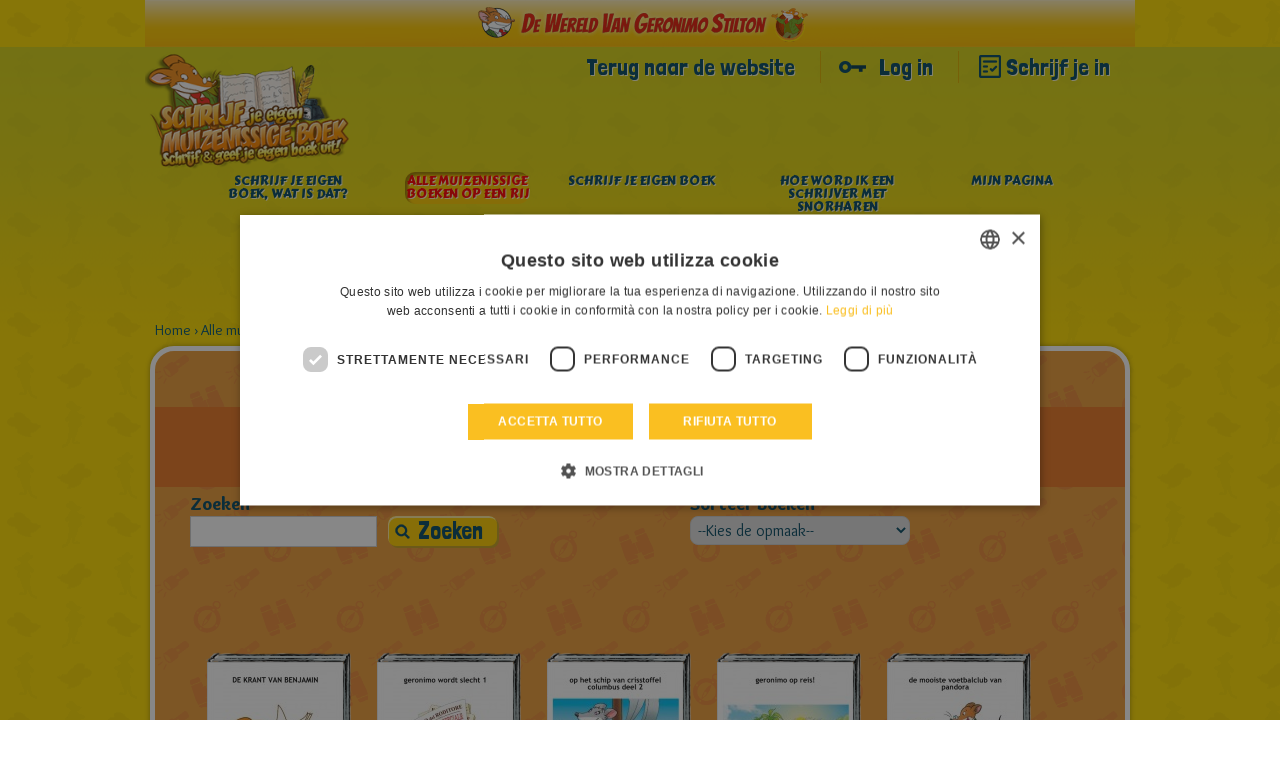

--- FILE ---
content_type: text/html; charset=UTF-8
request_url: https://geronimostilton.com/NL-ho/kidselfpublishing/gallery-topolibri.php?st=112&s=0&u=0
body_size: 5065
content:
<!DOCTYPE HTML>
<!--[if IE 7 ]> <html xmlns="http://www.w3.org/1999/xhtml" xml:lang="ho" lang="ho" class="ie7"> <![endif]-->
<!--[if IE 8 ]> <html xmlns="http://www.w3.org/1999/xhtml" xml:lang="ho" lang="ho" class="ie8"> <![endif]-->
<!--[if IE 9 ]> <html xmlns="http://www.w3.org/1999/xhtml" xml:lang="ho" lang="ho" class="ie9"> <![endif]-->
<html xmlns="http://www.w3.org/1999/xhtml" xml:lang="ho" lang="ho">
<head>
<title>Alle muizenissige boeken op een rij - Geronimo Stilton - self-publishing &amp; fan-fiction</title>
<link rel="canonical" href="https://geronimostilton.com/NL-ho/kidselfpublishing/gallery-topolibri.php?st=112&s=0&u=0" />
<link rel='next' href='https://geronimostilton.com/NL-ho/kidselfpublishing/gallery-topolibri.php?st=113' />
<link rel='prev' href='https://geronimostilton.com/NL-ho/kidselfpublishing/gallery-topolibri.php?st=111' />
<meta name="description" content=""/>
<meta name="apple-mobile-web-app-capable" content="yes"/>
<meta name="format-detection" content="telephone=no" />
<meta http-equiv="Content-Type" content="text/html; charset=utf-8" />
<meta property="og:site_name" content="Geronimo Stilton" />
<meta property="og:type" content="website" />
<meta property="og:url" content="https://geronimostilton.com/NL-ho/kidselfpublishing/gallery-topolibri.php?st=112&s=0&u=0" />
<meta property="og:title" content="Alle muizenissige boeken op een rij - Geronimo Stilton - self-publishing &amp; fan-fiction" />
<meta property="og:description" content="" />
<link href="https://fonts.googleapis.com/css?family=Overlock:400,700,900,400italic,700italic,900italic%7CLondrina+Solid%7CCarter+One" rel="stylesheet" type="text/css">
<link rel="stylesheet" type="text/css" media="all" href="https://geronimostilton.com/reload/css/kidselfpublishing/common.css?k=ff98a694d1" />
<link rel="stylesheet" type="text/css" media="all" href="https://geronimostilton.com/reload/css/kidselfpublishing/publishing.css?k=ff98a694d1" />
<link href="https://geronimostilton.com/favicon.ico" type="image/x-icon" rel="icon" />
<link href="https://geronimostilton.com/favicon.ico" type="image/x-icon" rel="shortcut icon" />
<!-- Google Tag Manager -->
<script type="text/javascript">
	dataLayer = [{
		"pageCategory":"Schrijf je eigen boek",
		"pageLanguage":"NL-ho",
		"visitorLoginState":"not logged",
		"visitorId":""
	}];

    (function(w,d,s,l,i){w[l]=w[l]||[];w[l].push({'gtm.start':
            new Date().getTime(),event:'gtm.js'});var f=d.getElementsByTagName(s)[0],
        j=d.createElement(s),dl=l!='dataLayer'?'&l='+l:'';j.async=true;j.src=
        'https://www.googletagmanager.com/gtm.js?id='+i+dl;f.parentNode.insertBefore(j,f);
    })(window,document,'script','dataLayer','GTM-W92CTDL');

	// Current section
	window.section = 'Schrijf je eigen boek';
</script>
<!-- End Google Tag Manager -->
</head>
<body>
<!-- TAGMANAGER -->
<!-- Google Tag Manager (noscript) -->
<!--<noscript><iframe src="https://www.googletagmanager.com/ns.html?id=GTM-W92CTDL" height="0" width="0" style="display:none; visibility:hidden;"></iframe></noscript>-->
<!-- End Google Tag Manager (noscript) -->
<!--//TAGMANAGER -->
<!-- MESSAGGIO -->
<div class="back_ho">
	<div>
		<a href="https://www.wakkerewinkel.nl/" id="link_vakkeho" onclick="target_blank(this.id);"><img src="https://geronimostilton.com/img/share/top_ho.gif" width="990" height="47" alt="De Wereld van Geronimo Stilton" title="De Wereld van Geronimo Stilton" style="margin: 0 auto; z-index: 10; position: relative; max-width: 100%; height: auto;" /></a>
	</div>
</div>

<!-- /MESSAGGIO -->
<div class="contenitore_centrale">
<!-- NAVIGAZIONE -->

<script type="text/javascript">
	// <![CDATA[
	// Aspettiamo jQuery prima di richiamarlo?
	function with_jquery(a){window.jQuery?a(window.jQuery):setTimeout(function(){with_jquery(a)},50)};
	// ]]>
</script>
<header>
	    <div id="header" class="cont_nav_ini">
	        <div class="cont_nav_ini_top">
            	<div class="cont_nav_ini_center">
                    <div class="logo_stilton">
                        <a href="https://geronimostilton.com/NL-ho/kidselfpublishing/" id="logo" title="Geronimo Stilton World">
                                                        <img src="https://geronimostilton.com/reload/local/img/ho/kidselfpublishing/logo-kids.png" alt="Geronimo Stilton World" title="Geronimo Stilton World" width="204" height="127" class="logo_big" />
                        </a>
                    </div>

                    <ul class="menu_servizio">
						<li>
						   <a href="https://geronimostilton.com/NL-ho/home/" class="" title="Terug naar de website">Terug naar de website</a>
						</li>
						<li>
                           <a href="https://geronimostilton.com/NL-ho/kidselfpublishing/login/" class="login_top" title="Log in">Log in</a>
                        </li>
                        <li>
                            <a href="https://geronimostilton.com/NL-ho/kidselfpublishing/registrati/" class="registrati_top" title="Schrijf je in">Schrijf je in</a>
                        </li>
                    </ul>



				</div>
            </div>
            <div id="menu_top_kids">
    <ul id="main-menu-kids">
        <li class="cose"><a href="https://geronimostilton.com/NL-ho/kidselfpublishing/cos_e-scrivi-stratopico.php" class="main-menu-200" title="Schrijf je eigen boek, wat is dat?"><span>Schrijf je eigen boek, wat is dat?</span></a></li>
        <li class="galtop"><a href="https://geronimostilton.com/NL-ho/kidselfpublishing/gallery-topolibri.php" class="main-menu-300 active" title="Alle muizenissige boeken op een rij"><span>Alle muizenissige boeken op een rij</span></a></li>
        <li class="scrivilib"><a href="https://geronimostilton.com/NL-ho/kidselfpublishing/scrivi-tuo-topolibro.php" class="main-menu-400" title="Schrijf je eigen boek"><span>Schrijf je eigen boek</span></a></li>
        <li class="sidiventa"><a href="https://geronimostilton.com/NL-ho/kidselfpublishing/toposcrittori-si-diventa.php" class="main-menu-500" title="Hoe word ik een schrijver met snorharen"><span>Hoe word ik een schrijver met snorharen</span></a></li>
        <li class="kidsbac"><a href="https://geronimostilton.com/NL-ho/kidselfpublishing/mia-bacheca.php" class="main-menu-600" title="Mijn pagina"><span>Mijn pagina</span></a></li>
    </ul>
</div>
        </div>
</header><!-- /NAVIGAZIONE -->
<!-- breadcrumb -->
<div class="bread_top_inside">
	<div class="ele_bread">
		<div class="sc_categorie">
			<span itemscope="" itemtype="https://data-vocabulary.org/Breadcrumb">
				<a itemprop="url" href="https://geronimostilton.com/NL-ho/kidselfpublishing/" title="Home">
					<span itemprop="title">Home</span>
				</a>
			</span>
			›
			<span itemscope="" itemtype="https://data-vocabulary.org/Breadcrumb">
				<a itemprop="url" href="https://geronimostilton.com/NL-ho/kidselfpublishing/gallery-topolibri.php" title="Alle muizenissige boeken op een rij">
					<span itemprop="title">Alle muizenissige boeken op een rij</span>
				</a>
			</span>
		</div>
	</div>
</div>
<!-- /breadcrumb -->
<div class="blocco_scheda topolibri">
	<div class="tit_page">
        <div class="tit_page_center">
            <h1>Alle muizenissige boeken op een rij</h1>
        </div>
    </div>
    <div class="blocco_scheda_int">
        <div class="search-bar">
		<div class="back_cerca1" style="width:400px;">
            <div class="tit_ordina">
                <p>Zoeken</p>
            </div>
            <div class="cerca_input">
		<script type="text/javascript">
        // <![CDATA[
        function validcerca(form) {

            field=form.f;
            if(MyTrim(field.value)=='') {
                alert ('Zoeken');
                return false;
            }

            return true;
        }
        // ]]>
        </script>
        <form id="form2" method="get" action="https://geronimostilton.com/NL-ho/kidselfpublishing/cerca.php" onsubmit="return validcerca(this)">
            <div class="form_cerca">
                <div class="form_cerca">
                    <input type="text" class="inpcerca" name="f" id="ricerca" value="" />
                </div>
                <div class="form_cerca">
                    <input type="submit" id="cerca" name="cerca" title="Zoeken" value="Zoeken" class="pulsantecerca2" />
                </div>
            </div>
        </form>
            </div>
        </div>
		<div class="back_cerca2">
            	<div class="tit_ordina">
                	<p>Sorteer Boeken</p>
                </div>
                <div class="ordina_input">
                    <select name="categoria" class="input_libri" id="categoria" onchange="change_val(this.value)">
                        <option value="-1">--Kies de opmaak--</option>
                        <option value="1" >Nieuwste boeken</option>
                        <option value="2" >Meest bekeken</option>
                        <option value="3" >Hoogst gewaardeerd</option>
                    </select>
                </div>

            </div>
                    </div>

    <div class="gallery_topolibri">
		
        	<div class="blocco_libri">
            	<ul class="items-libri">
				<li class="img1">
					<a class="link_self" href="gallery-topolibri-sfoglia.php?id=323266" title="Lees">
						<div class="cover">
							<img src="https://geronimostilton.com/upload/publish/9/9t4u9atelhueb0a5gesm6692f7/qcpgKnJr2V/1095032-2.jpg" width="136" height="177" alt="doenie2006 - DE KRANT VAN BENJAMIN" title="doenie2006 - DE KRANT VAN BENJAMIN" />													</div>
						<p class="collana">
													</p>
						<p class="generi">
												</p>
					</a>
				</li>
				<li class="img2">
					<a class="link_self" href="gallery-topolibri-sfoglia.php?id=323337" title="Lees">
						<div class="cover">
							<img src="https://geronimostilton.com/upload/publish/5/52uoengs6poi3noc8n5uhods74/O7CUgc5Itw/1095385-2.jpg" width="136" height="177" alt="colinmuis - geronimo wordt slecht 1" title="colinmuis - geronimo wordt slecht 1" />													</div>
						<p class="collana">
													</p>
						<p class="generi">
												</p>
					</a>
				</li>
				<li class="img3">
					<a class="link_self" href="gallery-topolibri-sfoglia.php?id=323380" title="Lees">
						<div class="cover">
							<img src="https://geronimostilton.com/upload/publish/4/48jb35vvq1hohfa70s2pmhqt84/IW5vxf0H2N/1095555-2.jpg" width="136" height="177" alt="muisklauw - op het schip van crisstoffel columbus deel 2" title="muisklauw - op het schip van crisstoffel columbus deel 2" />													</div>
						<p class="collana">
													</p>
						<p class="generi">
												</p>
					</a>
				</li>
				<li class="img4">
					<a class="link_self" href="gallery-topolibri-sfoglia.php?id=323482" title="Lees">
						<div class="cover">
							<img src="https://geronimostilton.com/upload/publish/b/bvhhqkv4k0e18929urt755cdl1/WKSqEn8r3D/1095946-2.jpg" width="136" height="177" alt="b06805 - geronimo op reis!" title="b06805 - geronimo op reis!" />													</div>
						<p class="collana">
													</p>
						<p class="generi">
												</p>
					</a>
				</li>
				<li class="img5">
					<a class="link_self" href="gallery-topolibri-sfoglia.php?id=322092" title="Lees">
						<div class="cover">
							<img src="https://geronimostilton.com/upload/publish/8/82897kvku5g2vtt4k0r63godm0/2O0gtNU36Z/1090877-2.jpg" width="136" height="177" alt="muisklauw - de mooiste voetbalclub van pandora" title="muisklauw - de mooiste voetbalclub van pandora" />													</div>
						<p class="collana">
													</p>
						<p class="generi">
												</p>
					</a>
				</li>
				<li class="img6">
					<a class="link_self" href="gallery-topolibri-sfoglia.php?id=322111" title="Lees">
						<div class="cover">
							<img src="https://geronimostilton.com/upload/publish/8/82897kvku5g2vtt4k0r63godm0/6zp8YySVX0/1090972-2.jpg" width="136" height="177" alt="muisklauw - op het schip van crisstoffel columbus. deel 1" title="muisklauw - op het schip van crisstoffel columbus. deel 1" />													</div>
						<p class="collana">
													</p>
						<p class="generi">
												</p>
					</a>
				</li>
				<li class="img7">
					<a class="link_self" href="gallery-topolibri-sfoglia.php?id=322121" title="Lees">
						<div class="cover">
							<img src="https://geronimostilton.com/upload/publish/i/iqmhm8jp3887gnps3s9mdlul47/JSdGXQ4Arb/1091019-2.jpg" width="136" height="177" alt="turnmuis - mijn muizenfamilie ." title="turnmuis - mijn muizenfamilie ." />													</div>
						<p class="collana">
													</p>
						<p class="generi">
												</p>
					</a>
				</li>
				<li class="img8">
					<a class="link_self" href="gallery-topolibri-sfoglia.php?id=321227" title="Lees">
						<div class="cover">
							<img src="https://geronimostilton.com/upload/publish/u/uakiaq7546d06j23cc2v8g9qg2/O4dypBDSkY/1087622-2.jpg" width="136" height="177" alt="BarbaraPellizarri - Giga-geitenkaas wat eng!" title="BarbaraPellizarri - Giga-geitenkaas wat eng!" />													</div>
						<p class="collana">
													</p>
						<p class="generi">
												</p>
					</a>
				</li>
				<li class="img9">
					<a class="link_self" href="gallery-topolibri-sfoglia.php?id=321365" title="Lees">
						<div class="cover">
							<img src="https://geronimostilton.com/upload/publish/u/uo6e8i6jga2vg45pthqaa5tpf0/w0SKNCOpcQ/1088139-2.jpg" width="136" height="177" alt="lars w - Terug naar school" title="lars w - Terug naar school" />													</div>
						<p class="collana">
													</p>
						<p class="generi">
												</p>
					</a>
				</li>
				<li class="img11">
					<a class="link_self" href="gallery-topolibri-sfoglia.php?id=321683" title="Lees">
						<div class="cover">
							<img src="https://geronimostilton.com/upload/publish/2/2dri91hllgc8gjg0qvvjf905f0/RX9drcDZBI/1089320-2.jpg" width="136" height="177" alt="windmuizin - verborgen krachten" title="windmuizin - verborgen krachten" />													</div>
						<p class="collana">
													</p>
						<p class="generi">
												</p>
					</a>
				</li>
				<li class="img12">
					<a class="link_self" href="gallery-topolibri-sfoglia.php?id=321939" title="Lees">
						<div class="cover">
							<img src="https://geronimostilton.com/upload/publish/l/l3uccqbi88gvnt9o1agvc1ahn1/cDmxj623y8/1090144-2.jpg" width="136" height="177" alt="fleur - de tweeling suzzen" title="fleur - de tweeling suzzen" />													</div>
						<p class="collana">
													</p>
						<p class="generi">
												</p>
					</a>
				</li>
				<li class="img13">
					<a class="link_self" href="gallery-topolibri-sfoglia.php?id=321185" title="Lees">
						<div class="cover">
							<img src="https://geronimostilton.com/upload/publish/e/ea0l139sg24hkim7vcjlht3336/9krjQqC4AX/1087522-2.jpg" width="136" height="177" alt="muisklauw - weer rijden voor het rijbewijs." title="muisklauw - weer rijden voor het rijbewijs." />													</div>
						<p class="collana">
													</p>
						<p class="generi">
												</p>
					</a>
				</li>
				<li class="img14">
					<a class="link_self" href="gallery-topolibri-sfoglia.php?id=321132" title="Lees">
						<div class="cover">
							<img src="https://geronimostilton.com/upload/publish/h/hs0ab2aer95ni95353oj9c2743/R3Hy25dwxU/1087344-2.jpg" width="136" height="177" alt="geschreven door: rok - geronimo gaat schrijven over school" title="geschreven door: rok - geronimo gaat schrijven over school" />													</div>
						<p class="collana">
													</p>
						<p class="generi">
												</p>
					</a>
				</li>
                </ul>
            </div>


                <div class="blocco_ele_nav">
                    <ul class="link_pag">


 <li><a href="gallery-topolibri.php?st=0&amp;s=0&amp;u=0">&laquo;</a></li><li><a href="gallery-topolibri.php?st=111&amp;s=0&amp;u=0">&lt;</a></li> <li><a href="gallery-topolibri.php?st=110&amp;s=0&amp;u=0">111</a></li> <li><a href="gallery-topolibri.php?st=111&amp;s=0&amp;u=0">112</a></li> <li><a class="attivoli" href="gallery-topolibri.php?st=112&amp;s=0&amp;u=0">113</a></li> <li><a href="gallery-topolibri.php?st=113&amp;s=0&amp;u=0">114</a></li> <li><a href="gallery-topolibri.php?st=114&amp;s=0&amp;u=0">115</a></li>  <li><a href="gallery-topolibri.php?st=113&amp;s=0&amp;u=0">&gt;</a></li> <li><a title="Last Page" href="gallery-topolibri.php?st=129&amp;s=0&amp;u=0">&raquo;</a></li>
                    </ul>
                </div>
		    </div>
	</div>
</div>
    <!-- FOOTER -->
    <div id="footer" class="footer_kids">
    <div id="footer-2" style="background: url('/reload/local/img/ho/kidselfpublishing/footer-scrivi.png') no-repeat center top;">
    <div class="menu_kids_footer">
		<ul>

							<li><a href="https://geronimostilton.com/NL-ho/kidselfpublishing/cos_e-scrivi-stratopico.php" title="Schrijf je eigen boek, wat is dat?">&raquo;Schrijf je eigen boek, wat is dat?</a></li>
				<li><a href="https://geronimostilton.com/NL-ho/kidselfpublishing/gallery-topolibri.php" title="Alle muizenissige boeken op een rij">&raquo;Alle muizenissige boeken op een rij</a></li>
				<li><a href="https://geronimostilton.com/NL-ho/kidselfpublishing/scrivi-tuo-topolibro.php" title="Schrijf je eigen boek">&raquo;Schrijf je eigen boek</a></li>
				<li><a href="https://geronimostilton.com/NL-ho/kidselfpublishing/toposcrittori-si-diventa.php" title="Hoe word ik een schrijver met snorharen">&raquo;Hoe word ik een schrijver met snorharen</a></li>
				<li><a href="https://geronimostilton.com/NL-ho/kidselfpublishing/mia-bacheca.php" title="Mijn pagina">&raquo;Mijn pagina</a></li>
			
												<li><a href="https://geronimostilton.com/NL-ho/note_legali/">&raquo; Wettelijke opmerkingen</a></li>
      									<li><a href="https://geronimostilton.com/NL-ho/cookie-policy/">&raquo; Cookie Policy</a></li>
      						<li><a href="https://geronimostilton.com/NL-ho/contatti/">&raquo; Contact</a></li>
      						<li><a href="https://geronimostilton.com/NL-ho/credits/">&raquo; Credits</a></li>
      		</ul>
</div>

				<div class="back_home">
			<a href="https://geronimostilton.com/NL-ho/home/"
			   title="Klik hier om naar de startpagina te gaan">
				Klik hier om naar de startpagina te gaan			</a>
		</div>
		
		<div id="credits">
			&copy; All rights reserved: International Characters Srl & Atlantyca Srl - BTW nr. 05426990965
		</div>
	</div>
</div>
    <!-- /FOOTER -->
</div>
<script src="https://www.google.com/recaptcha/api.js?onload=recaptchaCallback&render=explicit" async defer></script>

<div class="apri_login">
    <button type="button" class="login-overlay-close">Chiudi</button>


    
    <a href="https://geronimostilton.com/NL-ho/home/" class="logo-big" title="Geronimo Stilton World">
        <img src="https://geronimostilton.com/reload/img/share/logo.png" alt="Geronimo Stilton World" title="Geronimo Stilton World" width="308" height="74"/>
    </a>
    <div class="apri_login_pad">
        <div class="animation">
            <script type="text/javascript">
			/* <![CDATA[ */
			function validloginpp(event) 
            {
                event.preventDefault();

                var form = event.target.closest('form');

                field=form.username;
				if(MyTrim(field.value)=='') {
					alert ('Vul je bijnaam in');
					field.focus();
					return false;
				}

				field=form.password;
				if(MyTrim(field.value)=='') {
					alert ('Vul je wachtwoord in');
					field.focus();
					return false;
				}

                grecaptcha.ready(function () {

                    grecaptcha
                        .execute(popupLoginId, { action: 'login' })
                        .then(function(token){
                            form.submit();
                        })
                        .catch(function(error){
                            return false;
                        });
                        
                });
			}
			/* ]]> */
			</script>
            <form id="formpopup" method="post" action="https://geronimostilton.com/php/login-slave.php">
                <div class="container-inline">
                    <input type="text" name="username" id="username_pp" class="input_popup_int_1"  placeholder="Bijnaam" autocomplete="off" />
                    <input type="password" name="password" id="password_pp" class="input_popup_int_1" placeholder="Wachtwoord" />
                    <div class="ricordati_link">
                        <div class="ricordati_link_1">
                            <input type="checkbox" name="rememberme" id="rememberme" />
                            <label for="rememberme">Onthoud mij</label>
                        </div>
                        <div class="ricordati_link_2">
                        	<a rel="nofollow" href="https://geronimostilton.com/NL-ho/registrati/">Nog niet ingeschreven? Inschrijven</a>
							<a rel="nofollow" href="https://geronimostilton.com/NL-ho/login/?s=2">Wachtwoord vergeten? Wachtwoord opvragen</a>
                        </div>
                    </div>

                    <div id="popup_grecaptcha_login" class="g-recaptcha"></div>

                </div>
                <div class="form-actions form-wrapper">
                    <span onclick="return validloginpp(event)" class="invia" id="invia3" style="line-height: 6rem;width: 140px;">Versturen</span>
                </div>
                <div style="display:none;">
                    <input type="hidden" name="n_code" value="NL" />
                    <input type="hidden" name="la" value="ho" />
                    <input type="hidden" name="ref" value="%2FNL-ho%2Fkidselfpublishing%2Fgallery-topolibri.php%3Fst%3D112%26s%3D0%26u%3D0" />
                </div>
            </form>
        </div>
    </div>
</div>

<script>
    var siteKey = "6LesIiMpAAAAAJ56OC0sEqoylyw0YVu733FCAI35"
</script>
<script type="text/javascript" src="//code.jquery.com/jquery-3.3.1.min.js"></script>
<script type="text/javascript" src="//code.jquery.com/jquery-migrate-3.0.0.min.js"></script>
<script type="text/javascript" src="https://geronimostilton.com/reload/jscripts/common.js?k=559ffe63ef"></script>
<script type="text/javascript" src="https://geronimostilton.com/reload/jscripts/kidselfpublishing/jquery.tools.min2.js?k=559ffe63ef"></script>
<script type="text/javascript" src="https://geronimostilton.com/reload/jscripts/kidselfpublishing/lib.js?k=559ffe63ef"></script>
<script type="text/javascript">
function change_val(value){
	location.replace('gallery-topolibri.php?s='+value);
}
</script>
</body>
</html>


--- FILE ---
content_type: text/html; charset=utf-8
request_url: https://www.google.com/recaptcha/api2/anchor?ar=1&k=6LesIiMpAAAAAJ56OC0sEqoylyw0YVu733FCAI35&co=aHR0cHM6Ly9nZXJvbmltb3N0aWx0b24uY29tOjQ0Mw..&hl=en&v=PoyoqOPhxBO7pBk68S4YbpHZ&theme=light&size=invisible&anchor-ms=20000&execute-ms=30000&cb=pmeqmkea605n
body_size: 48706
content:
<!DOCTYPE HTML><html dir="ltr" lang="en"><head><meta http-equiv="Content-Type" content="text/html; charset=UTF-8">
<meta http-equiv="X-UA-Compatible" content="IE=edge">
<title>reCAPTCHA</title>
<style type="text/css">
/* cyrillic-ext */
@font-face {
  font-family: 'Roboto';
  font-style: normal;
  font-weight: 400;
  font-stretch: 100%;
  src: url(//fonts.gstatic.com/s/roboto/v48/KFO7CnqEu92Fr1ME7kSn66aGLdTylUAMa3GUBHMdazTgWw.woff2) format('woff2');
  unicode-range: U+0460-052F, U+1C80-1C8A, U+20B4, U+2DE0-2DFF, U+A640-A69F, U+FE2E-FE2F;
}
/* cyrillic */
@font-face {
  font-family: 'Roboto';
  font-style: normal;
  font-weight: 400;
  font-stretch: 100%;
  src: url(//fonts.gstatic.com/s/roboto/v48/KFO7CnqEu92Fr1ME7kSn66aGLdTylUAMa3iUBHMdazTgWw.woff2) format('woff2');
  unicode-range: U+0301, U+0400-045F, U+0490-0491, U+04B0-04B1, U+2116;
}
/* greek-ext */
@font-face {
  font-family: 'Roboto';
  font-style: normal;
  font-weight: 400;
  font-stretch: 100%;
  src: url(//fonts.gstatic.com/s/roboto/v48/KFO7CnqEu92Fr1ME7kSn66aGLdTylUAMa3CUBHMdazTgWw.woff2) format('woff2');
  unicode-range: U+1F00-1FFF;
}
/* greek */
@font-face {
  font-family: 'Roboto';
  font-style: normal;
  font-weight: 400;
  font-stretch: 100%;
  src: url(//fonts.gstatic.com/s/roboto/v48/KFO7CnqEu92Fr1ME7kSn66aGLdTylUAMa3-UBHMdazTgWw.woff2) format('woff2');
  unicode-range: U+0370-0377, U+037A-037F, U+0384-038A, U+038C, U+038E-03A1, U+03A3-03FF;
}
/* math */
@font-face {
  font-family: 'Roboto';
  font-style: normal;
  font-weight: 400;
  font-stretch: 100%;
  src: url(//fonts.gstatic.com/s/roboto/v48/KFO7CnqEu92Fr1ME7kSn66aGLdTylUAMawCUBHMdazTgWw.woff2) format('woff2');
  unicode-range: U+0302-0303, U+0305, U+0307-0308, U+0310, U+0312, U+0315, U+031A, U+0326-0327, U+032C, U+032F-0330, U+0332-0333, U+0338, U+033A, U+0346, U+034D, U+0391-03A1, U+03A3-03A9, U+03B1-03C9, U+03D1, U+03D5-03D6, U+03F0-03F1, U+03F4-03F5, U+2016-2017, U+2034-2038, U+203C, U+2040, U+2043, U+2047, U+2050, U+2057, U+205F, U+2070-2071, U+2074-208E, U+2090-209C, U+20D0-20DC, U+20E1, U+20E5-20EF, U+2100-2112, U+2114-2115, U+2117-2121, U+2123-214F, U+2190, U+2192, U+2194-21AE, U+21B0-21E5, U+21F1-21F2, U+21F4-2211, U+2213-2214, U+2216-22FF, U+2308-230B, U+2310, U+2319, U+231C-2321, U+2336-237A, U+237C, U+2395, U+239B-23B7, U+23D0, U+23DC-23E1, U+2474-2475, U+25AF, U+25B3, U+25B7, U+25BD, U+25C1, U+25CA, U+25CC, U+25FB, U+266D-266F, U+27C0-27FF, U+2900-2AFF, U+2B0E-2B11, U+2B30-2B4C, U+2BFE, U+3030, U+FF5B, U+FF5D, U+1D400-1D7FF, U+1EE00-1EEFF;
}
/* symbols */
@font-face {
  font-family: 'Roboto';
  font-style: normal;
  font-weight: 400;
  font-stretch: 100%;
  src: url(//fonts.gstatic.com/s/roboto/v48/KFO7CnqEu92Fr1ME7kSn66aGLdTylUAMaxKUBHMdazTgWw.woff2) format('woff2');
  unicode-range: U+0001-000C, U+000E-001F, U+007F-009F, U+20DD-20E0, U+20E2-20E4, U+2150-218F, U+2190, U+2192, U+2194-2199, U+21AF, U+21E6-21F0, U+21F3, U+2218-2219, U+2299, U+22C4-22C6, U+2300-243F, U+2440-244A, U+2460-24FF, U+25A0-27BF, U+2800-28FF, U+2921-2922, U+2981, U+29BF, U+29EB, U+2B00-2BFF, U+4DC0-4DFF, U+FFF9-FFFB, U+10140-1018E, U+10190-1019C, U+101A0, U+101D0-101FD, U+102E0-102FB, U+10E60-10E7E, U+1D2C0-1D2D3, U+1D2E0-1D37F, U+1F000-1F0FF, U+1F100-1F1AD, U+1F1E6-1F1FF, U+1F30D-1F30F, U+1F315, U+1F31C, U+1F31E, U+1F320-1F32C, U+1F336, U+1F378, U+1F37D, U+1F382, U+1F393-1F39F, U+1F3A7-1F3A8, U+1F3AC-1F3AF, U+1F3C2, U+1F3C4-1F3C6, U+1F3CA-1F3CE, U+1F3D4-1F3E0, U+1F3ED, U+1F3F1-1F3F3, U+1F3F5-1F3F7, U+1F408, U+1F415, U+1F41F, U+1F426, U+1F43F, U+1F441-1F442, U+1F444, U+1F446-1F449, U+1F44C-1F44E, U+1F453, U+1F46A, U+1F47D, U+1F4A3, U+1F4B0, U+1F4B3, U+1F4B9, U+1F4BB, U+1F4BF, U+1F4C8-1F4CB, U+1F4D6, U+1F4DA, U+1F4DF, U+1F4E3-1F4E6, U+1F4EA-1F4ED, U+1F4F7, U+1F4F9-1F4FB, U+1F4FD-1F4FE, U+1F503, U+1F507-1F50B, U+1F50D, U+1F512-1F513, U+1F53E-1F54A, U+1F54F-1F5FA, U+1F610, U+1F650-1F67F, U+1F687, U+1F68D, U+1F691, U+1F694, U+1F698, U+1F6AD, U+1F6B2, U+1F6B9-1F6BA, U+1F6BC, U+1F6C6-1F6CF, U+1F6D3-1F6D7, U+1F6E0-1F6EA, U+1F6F0-1F6F3, U+1F6F7-1F6FC, U+1F700-1F7FF, U+1F800-1F80B, U+1F810-1F847, U+1F850-1F859, U+1F860-1F887, U+1F890-1F8AD, U+1F8B0-1F8BB, U+1F8C0-1F8C1, U+1F900-1F90B, U+1F93B, U+1F946, U+1F984, U+1F996, U+1F9E9, U+1FA00-1FA6F, U+1FA70-1FA7C, U+1FA80-1FA89, U+1FA8F-1FAC6, U+1FACE-1FADC, U+1FADF-1FAE9, U+1FAF0-1FAF8, U+1FB00-1FBFF;
}
/* vietnamese */
@font-face {
  font-family: 'Roboto';
  font-style: normal;
  font-weight: 400;
  font-stretch: 100%;
  src: url(//fonts.gstatic.com/s/roboto/v48/KFO7CnqEu92Fr1ME7kSn66aGLdTylUAMa3OUBHMdazTgWw.woff2) format('woff2');
  unicode-range: U+0102-0103, U+0110-0111, U+0128-0129, U+0168-0169, U+01A0-01A1, U+01AF-01B0, U+0300-0301, U+0303-0304, U+0308-0309, U+0323, U+0329, U+1EA0-1EF9, U+20AB;
}
/* latin-ext */
@font-face {
  font-family: 'Roboto';
  font-style: normal;
  font-weight: 400;
  font-stretch: 100%;
  src: url(//fonts.gstatic.com/s/roboto/v48/KFO7CnqEu92Fr1ME7kSn66aGLdTylUAMa3KUBHMdazTgWw.woff2) format('woff2');
  unicode-range: U+0100-02BA, U+02BD-02C5, U+02C7-02CC, U+02CE-02D7, U+02DD-02FF, U+0304, U+0308, U+0329, U+1D00-1DBF, U+1E00-1E9F, U+1EF2-1EFF, U+2020, U+20A0-20AB, U+20AD-20C0, U+2113, U+2C60-2C7F, U+A720-A7FF;
}
/* latin */
@font-face {
  font-family: 'Roboto';
  font-style: normal;
  font-weight: 400;
  font-stretch: 100%;
  src: url(//fonts.gstatic.com/s/roboto/v48/KFO7CnqEu92Fr1ME7kSn66aGLdTylUAMa3yUBHMdazQ.woff2) format('woff2');
  unicode-range: U+0000-00FF, U+0131, U+0152-0153, U+02BB-02BC, U+02C6, U+02DA, U+02DC, U+0304, U+0308, U+0329, U+2000-206F, U+20AC, U+2122, U+2191, U+2193, U+2212, U+2215, U+FEFF, U+FFFD;
}
/* cyrillic-ext */
@font-face {
  font-family: 'Roboto';
  font-style: normal;
  font-weight: 500;
  font-stretch: 100%;
  src: url(//fonts.gstatic.com/s/roboto/v48/KFO7CnqEu92Fr1ME7kSn66aGLdTylUAMa3GUBHMdazTgWw.woff2) format('woff2');
  unicode-range: U+0460-052F, U+1C80-1C8A, U+20B4, U+2DE0-2DFF, U+A640-A69F, U+FE2E-FE2F;
}
/* cyrillic */
@font-face {
  font-family: 'Roboto';
  font-style: normal;
  font-weight: 500;
  font-stretch: 100%;
  src: url(//fonts.gstatic.com/s/roboto/v48/KFO7CnqEu92Fr1ME7kSn66aGLdTylUAMa3iUBHMdazTgWw.woff2) format('woff2');
  unicode-range: U+0301, U+0400-045F, U+0490-0491, U+04B0-04B1, U+2116;
}
/* greek-ext */
@font-face {
  font-family: 'Roboto';
  font-style: normal;
  font-weight: 500;
  font-stretch: 100%;
  src: url(//fonts.gstatic.com/s/roboto/v48/KFO7CnqEu92Fr1ME7kSn66aGLdTylUAMa3CUBHMdazTgWw.woff2) format('woff2');
  unicode-range: U+1F00-1FFF;
}
/* greek */
@font-face {
  font-family: 'Roboto';
  font-style: normal;
  font-weight: 500;
  font-stretch: 100%;
  src: url(//fonts.gstatic.com/s/roboto/v48/KFO7CnqEu92Fr1ME7kSn66aGLdTylUAMa3-UBHMdazTgWw.woff2) format('woff2');
  unicode-range: U+0370-0377, U+037A-037F, U+0384-038A, U+038C, U+038E-03A1, U+03A3-03FF;
}
/* math */
@font-face {
  font-family: 'Roboto';
  font-style: normal;
  font-weight: 500;
  font-stretch: 100%;
  src: url(//fonts.gstatic.com/s/roboto/v48/KFO7CnqEu92Fr1ME7kSn66aGLdTylUAMawCUBHMdazTgWw.woff2) format('woff2');
  unicode-range: U+0302-0303, U+0305, U+0307-0308, U+0310, U+0312, U+0315, U+031A, U+0326-0327, U+032C, U+032F-0330, U+0332-0333, U+0338, U+033A, U+0346, U+034D, U+0391-03A1, U+03A3-03A9, U+03B1-03C9, U+03D1, U+03D5-03D6, U+03F0-03F1, U+03F4-03F5, U+2016-2017, U+2034-2038, U+203C, U+2040, U+2043, U+2047, U+2050, U+2057, U+205F, U+2070-2071, U+2074-208E, U+2090-209C, U+20D0-20DC, U+20E1, U+20E5-20EF, U+2100-2112, U+2114-2115, U+2117-2121, U+2123-214F, U+2190, U+2192, U+2194-21AE, U+21B0-21E5, U+21F1-21F2, U+21F4-2211, U+2213-2214, U+2216-22FF, U+2308-230B, U+2310, U+2319, U+231C-2321, U+2336-237A, U+237C, U+2395, U+239B-23B7, U+23D0, U+23DC-23E1, U+2474-2475, U+25AF, U+25B3, U+25B7, U+25BD, U+25C1, U+25CA, U+25CC, U+25FB, U+266D-266F, U+27C0-27FF, U+2900-2AFF, U+2B0E-2B11, U+2B30-2B4C, U+2BFE, U+3030, U+FF5B, U+FF5D, U+1D400-1D7FF, U+1EE00-1EEFF;
}
/* symbols */
@font-face {
  font-family: 'Roboto';
  font-style: normal;
  font-weight: 500;
  font-stretch: 100%;
  src: url(//fonts.gstatic.com/s/roboto/v48/KFO7CnqEu92Fr1ME7kSn66aGLdTylUAMaxKUBHMdazTgWw.woff2) format('woff2');
  unicode-range: U+0001-000C, U+000E-001F, U+007F-009F, U+20DD-20E0, U+20E2-20E4, U+2150-218F, U+2190, U+2192, U+2194-2199, U+21AF, U+21E6-21F0, U+21F3, U+2218-2219, U+2299, U+22C4-22C6, U+2300-243F, U+2440-244A, U+2460-24FF, U+25A0-27BF, U+2800-28FF, U+2921-2922, U+2981, U+29BF, U+29EB, U+2B00-2BFF, U+4DC0-4DFF, U+FFF9-FFFB, U+10140-1018E, U+10190-1019C, U+101A0, U+101D0-101FD, U+102E0-102FB, U+10E60-10E7E, U+1D2C0-1D2D3, U+1D2E0-1D37F, U+1F000-1F0FF, U+1F100-1F1AD, U+1F1E6-1F1FF, U+1F30D-1F30F, U+1F315, U+1F31C, U+1F31E, U+1F320-1F32C, U+1F336, U+1F378, U+1F37D, U+1F382, U+1F393-1F39F, U+1F3A7-1F3A8, U+1F3AC-1F3AF, U+1F3C2, U+1F3C4-1F3C6, U+1F3CA-1F3CE, U+1F3D4-1F3E0, U+1F3ED, U+1F3F1-1F3F3, U+1F3F5-1F3F7, U+1F408, U+1F415, U+1F41F, U+1F426, U+1F43F, U+1F441-1F442, U+1F444, U+1F446-1F449, U+1F44C-1F44E, U+1F453, U+1F46A, U+1F47D, U+1F4A3, U+1F4B0, U+1F4B3, U+1F4B9, U+1F4BB, U+1F4BF, U+1F4C8-1F4CB, U+1F4D6, U+1F4DA, U+1F4DF, U+1F4E3-1F4E6, U+1F4EA-1F4ED, U+1F4F7, U+1F4F9-1F4FB, U+1F4FD-1F4FE, U+1F503, U+1F507-1F50B, U+1F50D, U+1F512-1F513, U+1F53E-1F54A, U+1F54F-1F5FA, U+1F610, U+1F650-1F67F, U+1F687, U+1F68D, U+1F691, U+1F694, U+1F698, U+1F6AD, U+1F6B2, U+1F6B9-1F6BA, U+1F6BC, U+1F6C6-1F6CF, U+1F6D3-1F6D7, U+1F6E0-1F6EA, U+1F6F0-1F6F3, U+1F6F7-1F6FC, U+1F700-1F7FF, U+1F800-1F80B, U+1F810-1F847, U+1F850-1F859, U+1F860-1F887, U+1F890-1F8AD, U+1F8B0-1F8BB, U+1F8C0-1F8C1, U+1F900-1F90B, U+1F93B, U+1F946, U+1F984, U+1F996, U+1F9E9, U+1FA00-1FA6F, U+1FA70-1FA7C, U+1FA80-1FA89, U+1FA8F-1FAC6, U+1FACE-1FADC, U+1FADF-1FAE9, U+1FAF0-1FAF8, U+1FB00-1FBFF;
}
/* vietnamese */
@font-face {
  font-family: 'Roboto';
  font-style: normal;
  font-weight: 500;
  font-stretch: 100%;
  src: url(//fonts.gstatic.com/s/roboto/v48/KFO7CnqEu92Fr1ME7kSn66aGLdTylUAMa3OUBHMdazTgWw.woff2) format('woff2');
  unicode-range: U+0102-0103, U+0110-0111, U+0128-0129, U+0168-0169, U+01A0-01A1, U+01AF-01B0, U+0300-0301, U+0303-0304, U+0308-0309, U+0323, U+0329, U+1EA0-1EF9, U+20AB;
}
/* latin-ext */
@font-face {
  font-family: 'Roboto';
  font-style: normal;
  font-weight: 500;
  font-stretch: 100%;
  src: url(//fonts.gstatic.com/s/roboto/v48/KFO7CnqEu92Fr1ME7kSn66aGLdTylUAMa3KUBHMdazTgWw.woff2) format('woff2');
  unicode-range: U+0100-02BA, U+02BD-02C5, U+02C7-02CC, U+02CE-02D7, U+02DD-02FF, U+0304, U+0308, U+0329, U+1D00-1DBF, U+1E00-1E9F, U+1EF2-1EFF, U+2020, U+20A0-20AB, U+20AD-20C0, U+2113, U+2C60-2C7F, U+A720-A7FF;
}
/* latin */
@font-face {
  font-family: 'Roboto';
  font-style: normal;
  font-weight: 500;
  font-stretch: 100%;
  src: url(//fonts.gstatic.com/s/roboto/v48/KFO7CnqEu92Fr1ME7kSn66aGLdTylUAMa3yUBHMdazQ.woff2) format('woff2');
  unicode-range: U+0000-00FF, U+0131, U+0152-0153, U+02BB-02BC, U+02C6, U+02DA, U+02DC, U+0304, U+0308, U+0329, U+2000-206F, U+20AC, U+2122, U+2191, U+2193, U+2212, U+2215, U+FEFF, U+FFFD;
}
/* cyrillic-ext */
@font-face {
  font-family: 'Roboto';
  font-style: normal;
  font-weight: 900;
  font-stretch: 100%;
  src: url(//fonts.gstatic.com/s/roboto/v48/KFO7CnqEu92Fr1ME7kSn66aGLdTylUAMa3GUBHMdazTgWw.woff2) format('woff2');
  unicode-range: U+0460-052F, U+1C80-1C8A, U+20B4, U+2DE0-2DFF, U+A640-A69F, U+FE2E-FE2F;
}
/* cyrillic */
@font-face {
  font-family: 'Roboto';
  font-style: normal;
  font-weight: 900;
  font-stretch: 100%;
  src: url(//fonts.gstatic.com/s/roboto/v48/KFO7CnqEu92Fr1ME7kSn66aGLdTylUAMa3iUBHMdazTgWw.woff2) format('woff2');
  unicode-range: U+0301, U+0400-045F, U+0490-0491, U+04B0-04B1, U+2116;
}
/* greek-ext */
@font-face {
  font-family: 'Roboto';
  font-style: normal;
  font-weight: 900;
  font-stretch: 100%;
  src: url(//fonts.gstatic.com/s/roboto/v48/KFO7CnqEu92Fr1ME7kSn66aGLdTylUAMa3CUBHMdazTgWw.woff2) format('woff2');
  unicode-range: U+1F00-1FFF;
}
/* greek */
@font-face {
  font-family: 'Roboto';
  font-style: normal;
  font-weight: 900;
  font-stretch: 100%;
  src: url(//fonts.gstatic.com/s/roboto/v48/KFO7CnqEu92Fr1ME7kSn66aGLdTylUAMa3-UBHMdazTgWw.woff2) format('woff2');
  unicode-range: U+0370-0377, U+037A-037F, U+0384-038A, U+038C, U+038E-03A1, U+03A3-03FF;
}
/* math */
@font-face {
  font-family: 'Roboto';
  font-style: normal;
  font-weight: 900;
  font-stretch: 100%;
  src: url(//fonts.gstatic.com/s/roboto/v48/KFO7CnqEu92Fr1ME7kSn66aGLdTylUAMawCUBHMdazTgWw.woff2) format('woff2');
  unicode-range: U+0302-0303, U+0305, U+0307-0308, U+0310, U+0312, U+0315, U+031A, U+0326-0327, U+032C, U+032F-0330, U+0332-0333, U+0338, U+033A, U+0346, U+034D, U+0391-03A1, U+03A3-03A9, U+03B1-03C9, U+03D1, U+03D5-03D6, U+03F0-03F1, U+03F4-03F5, U+2016-2017, U+2034-2038, U+203C, U+2040, U+2043, U+2047, U+2050, U+2057, U+205F, U+2070-2071, U+2074-208E, U+2090-209C, U+20D0-20DC, U+20E1, U+20E5-20EF, U+2100-2112, U+2114-2115, U+2117-2121, U+2123-214F, U+2190, U+2192, U+2194-21AE, U+21B0-21E5, U+21F1-21F2, U+21F4-2211, U+2213-2214, U+2216-22FF, U+2308-230B, U+2310, U+2319, U+231C-2321, U+2336-237A, U+237C, U+2395, U+239B-23B7, U+23D0, U+23DC-23E1, U+2474-2475, U+25AF, U+25B3, U+25B7, U+25BD, U+25C1, U+25CA, U+25CC, U+25FB, U+266D-266F, U+27C0-27FF, U+2900-2AFF, U+2B0E-2B11, U+2B30-2B4C, U+2BFE, U+3030, U+FF5B, U+FF5D, U+1D400-1D7FF, U+1EE00-1EEFF;
}
/* symbols */
@font-face {
  font-family: 'Roboto';
  font-style: normal;
  font-weight: 900;
  font-stretch: 100%;
  src: url(//fonts.gstatic.com/s/roboto/v48/KFO7CnqEu92Fr1ME7kSn66aGLdTylUAMaxKUBHMdazTgWw.woff2) format('woff2');
  unicode-range: U+0001-000C, U+000E-001F, U+007F-009F, U+20DD-20E0, U+20E2-20E4, U+2150-218F, U+2190, U+2192, U+2194-2199, U+21AF, U+21E6-21F0, U+21F3, U+2218-2219, U+2299, U+22C4-22C6, U+2300-243F, U+2440-244A, U+2460-24FF, U+25A0-27BF, U+2800-28FF, U+2921-2922, U+2981, U+29BF, U+29EB, U+2B00-2BFF, U+4DC0-4DFF, U+FFF9-FFFB, U+10140-1018E, U+10190-1019C, U+101A0, U+101D0-101FD, U+102E0-102FB, U+10E60-10E7E, U+1D2C0-1D2D3, U+1D2E0-1D37F, U+1F000-1F0FF, U+1F100-1F1AD, U+1F1E6-1F1FF, U+1F30D-1F30F, U+1F315, U+1F31C, U+1F31E, U+1F320-1F32C, U+1F336, U+1F378, U+1F37D, U+1F382, U+1F393-1F39F, U+1F3A7-1F3A8, U+1F3AC-1F3AF, U+1F3C2, U+1F3C4-1F3C6, U+1F3CA-1F3CE, U+1F3D4-1F3E0, U+1F3ED, U+1F3F1-1F3F3, U+1F3F5-1F3F7, U+1F408, U+1F415, U+1F41F, U+1F426, U+1F43F, U+1F441-1F442, U+1F444, U+1F446-1F449, U+1F44C-1F44E, U+1F453, U+1F46A, U+1F47D, U+1F4A3, U+1F4B0, U+1F4B3, U+1F4B9, U+1F4BB, U+1F4BF, U+1F4C8-1F4CB, U+1F4D6, U+1F4DA, U+1F4DF, U+1F4E3-1F4E6, U+1F4EA-1F4ED, U+1F4F7, U+1F4F9-1F4FB, U+1F4FD-1F4FE, U+1F503, U+1F507-1F50B, U+1F50D, U+1F512-1F513, U+1F53E-1F54A, U+1F54F-1F5FA, U+1F610, U+1F650-1F67F, U+1F687, U+1F68D, U+1F691, U+1F694, U+1F698, U+1F6AD, U+1F6B2, U+1F6B9-1F6BA, U+1F6BC, U+1F6C6-1F6CF, U+1F6D3-1F6D7, U+1F6E0-1F6EA, U+1F6F0-1F6F3, U+1F6F7-1F6FC, U+1F700-1F7FF, U+1F800-1F80B, U+1F810-1F847, U+1F850-1F859, U+1F860-1F887, U+1F890-1F8AD, U+1F8B0-1F8BB, U+1F8C0-1F8C1, U+1F900-1F90B, U+1F93B, U+1F946, U+1F984, U+1F996, U+1F9E9, U+1FA00-1FA6F, U+1FA70-1FA7C, U+1FA80-1FA89, U+1FA8F-1FAC6, U+1FACE-1FADC, U+1FADF-1FAE9, U+1FAF0-1FAF8, U+1FB00-1FBFF;
}
/* vietnamese */
@font-face {
  font-family: 'Roboto';
  font-style: normal;
  font-weight: 900;
  font-stretch: 100%;
  src: url(//fonts.gstatic.com/s/roboto/v48/KFO7CnqEu92Fr1ME7kSn66aGLdTylUAMa3OUBHMdazTgWw.woff2) format('woff2');
  unicode-range: U+0102-0103, U+0110-0111, U+0128-0129, U+0168-0169, U+01A0-01A1, U+01AF-01B0, U+0300-0301, U+0303-0304, U+0308-0309, U+0323, U+0329, U+1EA0-1EF9, U+20AB;
}
/* latin-ext */
@font-face {
  font-family: 'Roboto';
  font-style: normal;
  font-weight: 900;
  font-stretch: 100%;
  src: url(//fonts.gstatic.com/s/roboto/v48/KFO7CnqEu92Fr1ME7kSn66aGLdTylUAMa3KUBHMdazTgWw.woff2) format('woff2');
  unicode-range: U+0100-02BA, U+02BD-02C5, U+02C7-02CC, U+02CE-02D7, U+02DD-02FF, U+0304, U+0308, U+0329, U+1D00-1DBF, U+1E00-1E9F, U+1EF2-1EFF, U+2020, U+20A0-20AB, U+20AD-20C0, U+2113, U+2C60-2C7F, U+A720-A7FF;
}
/* latin */
@font-face {
  font-family: 'Roboto';
  font-style: normal;
  font-weight: 900;
  font-stretch: 100%;
  src: url(//fonts.gstatic.com/s/roboto/v48/KFO7CnqEu92Fr1ME7kSn66aGLdTylUAMa3yUBHMdazQ.woff2) format('woff2');
  unicode-range: U+0000-00FF, U+0131, U+0152-0153, U+02BB-02BC, U+02C6, U+02DA, U+02DC, U+0304, U+0308, U+0329, U+2000-206F, U+20AC, U+2122, U+2191, U+2193, U+2212, U+2215, U+FEFF, U+FFFD;
}

</style>
<link rel="stylesheet" type="text/css" href="https://www.gstatic.com/recaptcha/releases/PoyoqOPhxBO7pBk68S4YbpHZ/styles__ltr.css">
<script nonce="tsMJF-3IY8opboYaBCTvIA" type="text/javascript">window['__recaptcha_api'] = 'https://www.google.com/recaptcha/api2/';</script>
<script type="text/javascript" src="https://www.gstatic.com/recaptcha/releases/PoyoqOPhxBO7pBk68S4YbpHZ/recaptcha__en.js" nonce="tsMJF-3IY8opboYaBCTvIA">
      
    </script></head>
<body><div id="rc-anchor-alert" class="rc-anchor-alert"></div>
<input type="hidden" id="recaptcha-token" value="[base64]">
<script type="text/javascript" nonce="tsMJF-3IY8opboYaBCTvIA">
      recaptcha.anchor.Main.init("[\x22ainput\x22,[\x22bgdata\x22,\x22\x22,\[base64]/[base64]/[base64]/[base64]/[base64]/[base64]/[base64]/[base64]/[base64]/[base64]\\u003d\x22,\[base64]\x22,\x22w44tw4/CmcK1wrcew5/DrsO7w4nDllBadjNoSixFMiDDh8Odw7/CicOsZCNwEBfCsMKYOmRvw4pJSl1sw6QpaRtIIMKgw6HCsgEAXMO2ZsOQbcKmw55Ww63DvRt3w5XDtsO2asKIBcK1GcOhwowCSj7Cg2nCs8KpRMObMAXDhUEROj11wrMuw7TDmMKDw6VjVcObwqZjw5PCoghVwofDnhDDp8OdFBNbwqlyNV5Hw4/Ct3vDncKMDcKPXBwTZMOfwrHCnRrCjcK4cMKVwqTCt3jDvlgZBsKyLE7CmcKwwokpwrzDvGHDuWtkw7dCSjTDhMK4AMOjw5fDogFKTBFCW8K0WsK0Mh/CvsOrA8KFw61BR8KJwqpBesKBwrEPREfDgMOSw4vCo8OHw5A+XQpKwpnDiGokSXLCmRk6wptEwpTDvHpLwpcwER5gw6c0wpnDocKgw5PDpwR2wp4CB8KQw7UeIsKywrDCnsKGecKsw4EFSFc3w77DpsOnTSrDn8Kiw4psw7nDkn48wrFFYMKZwrLCtcKHDcKGFA/CtRVvWXrCksKrMHTDmUTDsMKOwr/[base64]/Co8OWIsOLw7F7wr4nZsO/wq/Dj8KoeQ3Clyllw73DjQ3DglUVwpBEw7bCn0E+YyA4w4HDl3lPwoLDlMKow4wSwrMmw6TCg8K4VCohAgDDlW9cVMOZOMOyYVTCjMOxcW5mw5PDr8ORw6nCkl/Di8KZQWESwpFfwr7ColTDvMOPw43CvsKzwoXDoMKrwr9fa8KKDF1bwocVcEBxw54KwqDCuMOKw5VHF8K4T8OnHMKWNFnClUfDnSc9w4bCkcOXfgcHTHrDjSAEP0/CtsKsX2fDjQ3DhXnCgF4dw45dSC/[base64]/CriNHwpYyRcOfw7Iow7lSwpMbw7YQw4pGKMKzw6wsw5zDkyo9ETjCssKIecOOFcO3w7gvDcKkSgfCmXcOwqzCni/Du21Ywqp1w7YTKgQfNS7DuinDisKLFsOrZhnDmMKGw5B3LxBuw5HCgsKQYyDDhDFvw7fDisKrwq3CoMKaa8KuRWJXSThpw4gxwppGw5FPwoLChErDhn3DpiNiw4fDqH8Aw59qMVh4w4nCogbDgMKtOy5/CmDDtEDCtMKHH1LCscORw7xEPUcMw6MxfcKQPsKXw5xIw6IlYMO7bMKPwpJBwqPCig3CssKWwr4ceMOgw5t4WEPCm25OZcO7fcObC8OgRMKUbkvDhA7DvX/DpE3CtTjDtMO6w7Ztw6UGwqrCnsKxw57CvEdSw7xBKcK/wrrDuMKPwpfCmxAzQ8KBW8KfwrkWDSnDqcOYwqQ6OcKwVMOCGkXDkMKVwrZEKxJFeG3CsBXDkMKcDjTDgnRdw6DCrTrDsT/Dh8KHPEjCuT7CncKfcXc3woscw7IDTcOKegV8w5vCmyLCtsKIFWjChXLCmj1FwpHDoUnCksOxwq/CoTxMdMOjCsKLw484F8Ovw58XDsKiwpHChV5PQHMsW0jDtRI4woEee281dBshw5wkwqnDpT1nJ8OMRB3DjC/[base64]/DncKVw6fCm18HwpTDvl0mwo/CvMKzwqDCt8KuHFPCssKQaxQlwo8Cwr9nwo/Dr3rCngrDq11mdMKLw5gpc8KlwpUCeHDDvcOmMy9TLMKrw7LDqi/[base64]/DzvCmcKiJ1wawrvDtsK0P2AufsOOwrnCkDTDpsOhYkYtwpvCn8KDFMOEQ2rCgsO1w5zDssKUw4PDnk1Mw5JDWDlzw4tnQ2EMMUXCj8O1L2vChlnCpWLDqsO9KmLCt8KDbRTCtH/CpX9wH8OhwoTCnVXDkWYUDkbDg0fDu8KuwqwRPGQwWsORbsKBwqfCqMOpDCjDvDbDssOAF8OywrzDvMKYeGrDuVjDo1BvwobCkcOOR8O4Ihg7ZGjDocO9PMOiI8OEBl3Ci8OPdcOpSyvDvDLDi8O+AMKSwoNZwq3CqcO/w4TDrC4UHybDiWRqwoDDq8KZMsKcwpLDm0vCs8KIwofCkMK/O3rDksORMnlgw7IdPiHCu8OJw5jCtsOOJ1Eiw6QLw4/CnkRIw6Ztf2LCugpfw63DolLDpCfDvcKDah/DmcOPwqDDksK0w4QTawgkw4QDFMOQbcO7CV3CmcKywqjCsMO/CMOJwrg/NcOFwoLDucKrw7RrV8OQXsKCDirCpsOKw6IjwolEw5vDjl7ClcOKw6LCoRLDjMKmwo/DpcKHbcOUZ29kw4zCrRF7cMKvwrbDhcK3wrfCtcKpWsOyw6/DiMKNGsOGwqXDr8Khwp3DsnAUNVYrw4XCpAbCkXQ3w6sGN2hgwqkBNcOxwpkHwrTDosKgD8KNHUNma0vCpcONHzhVTsO1w7wxPsO1w6bDlnEweMKkJMOxw4DDvTDDmcOBw6hMLMODwoPDmQ94wo3Cq8OgwoQ1A3pRd8ObLTPCk0h/wqcnw7TDvwvChAXDucKXw6cKwpXDljbCicKPw7nCoSLDo8K7PMOxwp8pYi/[base64]/CpsO1w4Bjwq53HsOWD8K8ERTDjX1BNcKdw43Dsw9afsOIBsOZw6YzH8KxwrYIRWhQwpNtFUDChsOJwoZKaxHCh0llDC/Djz0rDMO4wo3CnwARw4bDgMKDw7wiEMKow4jCqcOxM8OQwr3Dkx3Dsyk6bMK8wqgnw5p7PMKvwo0/RMKJw7HCuHJaBBjDjTwZa1hvw5zCjVTCqMKQwp3Dm1pRP8KBWETCrHHDlkzDpRrDoFPDr8KAw63Dgi4pwpAzCsKGwrbChkjCrcObNsOsw5rDpigbYEzDkcO9wonDmQ8oAU/Cs8KhXMKnw5RewrLCucKeTWrDlELDmB7DuMKpw7jDvwFvC8O3b8OoBcK6w5NMwrLClE3Du8O1wol5A8KVPcOeZsKDAMOhw7x2w6kpwp1lUsK/[base64]/Myluw6Zfw45Rw5VZwpHChVjDkwvCkE7DuT3CqhFqLAMzQVTCgDdHGsOmwrHDqE/Ci8K6e8ODOcOCw53DsMKCNcKJw5llwp3DqzbCucKDZg8CEGNlwrsxXj4Rw55YwoJpGsKnIsOBwrQZLU3CjCDDjl/CvcO2w61UYA5owo3DrsKoO8O5P8Kkwp7CncKGFHl9ABfCl3zCpsK+aMOAbcKyNFLDscKuQsKpC8KPI8Ovwr7DvnrDoQM+LMO4woHCtDXDkDkewrfDqsOLw4bClsKcOwbCoMKVwqc4w7nCtsOSw4HDk0DDlsOFwovDpxrCi8KVw5LDlUnDrsKsRzjCs8KNwq/DrnTDnRDDkCMsw6lgLcORd8OrwpDCiB/[base64]/CTocNGLCpMKNFcKrwpRQKsOqCBDDoMOdWMO6JBjDoX/CpcO0w63Ctm7CsMKuL8K4w5nCqzwbJzLCtWoOwr7DssKbR8O+TMKxOMKIw7jCvVXCiMObwp/Cn8KdP2FCw6TCgsOQwoXCkAcyZMOlw6HCsi0Aw7/Dv8KWwr/Dj8OVwoTDiMOkA8ODwobCrGbDtWHDmkUOw5dQwpPCnEA3w4bDqcKDw7HDmgZNAWhMAcOpFMKHSsOPa8K1VRBtwpFvw5U2wq5IBW7Dv0gNFsKJFMK9w5ILwoXDrMKIRH/[base64]/w4/DjMOrw7bDkcKJNF4vw7I5HR3DiGTDucOGDcK2wqbDqjTDgsOQw6R4w7gkw7hLwrgWw4rCpyJCw641QhV8wrvDicKuw7LCtcK7w4LDlsKEw5lGTSIKd8Knw4ktVU93PDp6NF/CicKRwoUCVMKYw4A2YcOEV1fCsBHDtMKzwpnCqGUWw7nCpgxYAcKMw5fDlgN9FcOaJkLDtMKRwqzDssK4LMOkdcOqwrHCrDHDiAtjODPDhsKYJ8KYwrbCum7DpsKkw6pgw5jCrGrChH/[base64]/[base64]/CrWpFwrPCkl45DDnDh8Ouw4TDtAlzTMKCw4M5w5/CmMKbwozDscKMPsKywpsDJcO6dsKNbcOHDWcrwqrCgMKKPsKkWy9BE8KvETfDlcOpw4ALXh/Dr0zCjRHChsK5worDrhvCv3HDsMOiwqp+w7phw6IXworClsKbw7HCtTJTw5pdQFPCmsKbwohjBmcDcD46UErDksKxfh80LgJ/QsOeAcOSFsKWShDCqcOTDA7DjsOSNsKew47Dii55FyUHwqY/G8OywrHCi2xiJ8KMTQXDisOkwrx/w5gbNcOxJE/[base64]/wqBhw4sPVxV7w67Dkkp/w4dZOMOaw70ew5/DnVzCmw0BPcOawo1PwqBhdcKjwq3DuwnDiU7Dr8OXw7rDv15gRxBowp/DsF0Tw5fCmw3CjGjChWgkwqVeYMKLw54nwpZnw787BMKGw6DCh8Kcw6h6TVzDssOiLzcSIcOYT8OEEVrDsMO6KcKLAxNxY8KzemXCmsO4w6XDnMO1KjvDl8O3w6/Do8K1PhplwqfCum3CuU8yw40HDMKnwrERwp0UesK4w5bCnkzCoVo/w4PCj8KyGArDocK2w4UIDsKyAHnDq2LDsMOYw7nDhy7Co8OUYlfDjTrDpk5nKcOSwr4Nw7Q9wq0swqshwp4YT0YxDkJFWsKOw4LDqsOuZnbCnT3CksOew6cvwqfCr8KtdkLDpGIMZcOHIcKbDTnDrQwVEsOVHS/CtXbDmVM+woNkInvDrzREw4A0QXnDi2rDpcKbaS3Du07Dkm/Dn8KTd1omKEYDwppLwogmwpF+Sg5Zw4TCq8KTw7rDvDIdw6diwovCgcKvw7Muw5rCiMOXXSdcwqhxYmtXwovCiyl/csO6w7fCk3RWM0nCgXM2w5TDkkx5w6/CkcOyew5kdwjDkBvCthNHZW4Fw5hAwpkMKMOpw7bDk8KFSF0hwr92V0nCjMOEwqpvwrpCwpnDmmnCgsKIRwbCqhdqT8OqWV3CmBdCOcK4w6d1bXZYc8Ksw5NIOcKqA8OPJiZ0EljCj8O7Q8OzNGDCm8OYHxTCkCXCsxAqw7bDgyMnF8Okwp/DjToBRB0cw63Di8OaXQkvJ8ObOMKQw6zCmSnDhsOdPcOnw7N5w7DDtMK5w6PDtQfDj3DDgcKfw4LCq0vDpmzDs8O0wp82w75KwoV0eSsaw7bDmcKYw7A6wonDlsKMAsOlwrxkO8O3w70kFHjCg11ywqlqw58/[base64]/Dp8KAblXCtQrDlcKALcO/wpNaw5vCksKAwpjDhsK5I8O8w6rCmWEVcsOxwp7DmcO8BFDDqmUMMcOlF2RMw57DrMKSAGzDvHh6dMKiwosuUiVPJw3Dl8KUwrJASMOCPyPCjiDDo8OOw6ZDwos3w4TDoVHDiG82wqTClsKFwqRIUMKfU8O2FxnCqcKGYUcXwrttPVonfF3CucK8wrZ8Og9/M8Kuw7bDknHDu8Odw6hFw7BuwpLDpsK0DHwzAcONJS3CoDDDmsOfw5JBcF3CgcKeVUXDocK0w6w/w5Z0wotsBHDCrMOOOsKIB8Knf2lpwqvDoExJPBXCnEt7KcKgUht0wonCnMKMHG3Dr8KZOcKew6TCl8OHN8ONwro/wonDrMOnLsOIw7fDg8K5asKEDALCuxTCn08eVsKAw7/DosOfw4hew4AHdcKSw5V8AzfDlCNtD8OOHcKxCBAew45qQcK9ZsKBw5PClcKbwrlzTh/Ct8O/wr7CpDnDpxTDkcOxS8KdwrrDmTrDkk3DhzfCqF4vw6gfYMOlwqHCn8OCw4dnw57DtsK8RzRew55/[base64]/ClnQFw4bCn0l0w5/CisK3WFXCmsOxwqTDhjx4EHA3w51kFGvCh3YVwofDjsKhwq7DowzCtsOlN3bCiX7Cp1FhNishw74iR8O6IMK+w4/Dm0vDsUzDiWdQX1Q7woMPLcKpwoNpw5srZWtGccO6Z0DDucOlBFsbwoPDpTjCtkHDn2/CqEBzblovw4NPw5/DqnbCq1fDl8K0w6cYwpjCiF8JGQ9Jw5/Cgn4LFxlqAQnDjMOnw5VVwpAdw4UcHMK/O8K3w6oEwpZzaWfDqcKyw5Zpw7DCvBUDwpwvQMOrw4fDu8KlQMK7LFPDucOUw4vDrRg5SkkywogBIcKRGsKRWB7Ck8KQw5jDl8O4JcOqC0IBJXQbwoTCrXpHw7HDrF/Cg3EkwoHCkMOtw67DlzDDrMOBBUwtLMKrw73DoQVTwqLDn8OVwozDtMOEBzDCj355JTpEewzDmVTDjWjDjmgjwqsMw7/Dh8OiXl59w4jDmcOlw7I2Q2TDkMK3TcOOFcO9BsKhwoJ6EkgDw7tiw5bDrHLDlMK8cMKqw4bDusKZw5/DiFFuakMsw5NzC8Kow48nDRzDvQbCj8Orw4bDssKmw5XCvcK5N13DjcKUwrnCtH7CgsOMGlDChMOiwqfDpA/Ck1QtwrIGw5TDhcKVRF5bGCTCmMOQwoLDhMKqccOECsOgJsKAJsOYScOQCgDCsCwFY8KBwqXDqsKywozCo2YRH8KbwrfDkcObYww9wqLDp8OiG2TChCs0DSTDnQE2W8OsRR/DjAgyfnXCrcKhegLDq3Ytw6pkP8OOfMKRw7bDtMOYwpoqwqDClj7CpsOnwpTCqmMsw7HCvcKkwpgawrAlIcO7w6A6K8OUYFo3wq3CucKVw4lKwo5LwqrCkMKYYcO/P8OAIcKNAcK1w6I0By7DimPDrsOjwqcccMOqIsKUKzXDhcKzwq8ww53Cv0HDvDnCosKfw5Zbw4w+XcKewrjDn8OZH8KLR8Obwo7Dr0kuw4NBUzBGwpIMwpkowpssUWQ+wr7CkAw8fMKOwothw5LDiBnCn0NqMV/[base64]/DohICwp0sQcO1wrcyw5rDpsOewr0AcjpZwq7DtsOGYS/Cq8Krd8KWw5Fmw58XUsO5G8O1AcKtw4EtYMOKASzDilMLX3ILw6PDuiAhwoDDvsKiR8KacMOVwoHCocO/OV3Dk8OmHlsrw5zCrsOKCcKecmHDqMOMAiHCpMOEw55aw4J1wovDnsKNQ3FGK8OiY0TCuWogPsKRCDLCnMKIwrl5OzPCgE3Cs3bCvx/DjTEzw5sEw4vCsUrCng9FNsOvcz8Dwr3CpMKsFUnCmTbCp8ONw74BwoAOw7QYYAvCmyPCq8KIw615woEBamw9w4EQJ8OHa8OGfsOkwoxww5zChw1vw4vClcKNGgXCk8KCwqFqwrzCvsKDFMOAYGbDvXrCmDDDoGPDqA3Conh2wp8VwqHDt8OjwroowqMKYsONTTABw4/Cp8OYwqLDuGgSw5EZw6fCqcOhw6NqaVvCusKUWsOQw7kMwrnCl8KrOsK1NXlFwrMQPncRw57Do2vDnwPCgMKVw5YzeFfDksObMcO2wp4tG3zDvsOqJ8KOw57Cv8OWbcKGG2M6TsOKIRMMwrfCg8KSE8Orw70vJsK0OFIpVnh4w7xBf8KYwr/Ck07CqCvDvV4qwr/CvcKtw4zClMOoTsKsWz0Ewpgyw40fWcK3w5EhDCdqw69zT1YTHMOjw7/[base64]/PH0nA8KTw5vDlBVAOMOxWjImOjcrw4hIBMKowq3CsDxOPktBJMOMwoYEwqEywozClMOTw5EMaMO8bMKYNSTDtcOsw7InfMKZBihkIMO/JS7DtQ5Nw6YIE8OoG8Oiwrx/SBIddcK6BjbDkD9gAi3DilDCuyQwFMO7w5nDrsKObgE2wpJiwoMVw6dzQk0fw7YYw5PCpmbCnMOyJRUQTMOKHDN1w5MlW2wBUw03UC9ZP8KCT8O1SsOVJQbCtgHDj3tfw7YFVTMJwojDk8KLw4/Dv8OpYHrDnhVZwq9Vw6lidsOdcXHDswEtTcO6KMKFw7HCuMKoUXlDHsO8LUl2w7nDrV8LKTtkRVcVQUEKKsKdfMKGw7FVL8ONUcOHJMKUKMOAPcO7JcK/GMOVw4MKwrs9FcOEw75hFhQwFwFyH8OBPgJrMX1Rwq7Dr8O/w6dkw4ZMw6QQwrckFCtJLHPDtMKpwrNiWkbDgcO2SMKhw73CgsOlQMKkWS3DrETCkgMJwq3ClsO1XQXCrsO6T8KywoEQw67DmD04wrpUDklTwqHDuEzDrsOcDcO6w67DhMOpwrfDtx/[base64]/CicKmC8OPPwhBwprCqsO/A8Ogw6ljwq5tc1xxw7bDoicoB8KrAMOyX0E7w4oTw4vCm8OKO8O2woVkFsOobMKsazY9wqvDnMKYQsKlJcKJSMOzH8OQRsKfRXYfF8KqwosnwqbCoMK2w6BDID7CpcOYw5rDt2xqSU4pw4zCmTkMw7vDmn/DgMKBwqcYWl/[base64]/wqHDrmVjeMOyw7rDvMORNsKqw7lOwp9uwq1cw4NkJw8jwqXCjcKoegfCgwwEdMO/OsOPLMK6w5oLDhDDrcOtw5/CvMKOw77CpHzCkC3Dnh3DmHPCowLCn8O7w5bDjWjCsjx1ScONw7XCpBDCphrDo2AywrMNwp3CvsOJw7/[base64]/[base64]/[base64]/DpxTCoifDtcKfacKVIQIjw4gJOzlgwogNw50VS8KpCA8iQ3gmChkiwpzCqmDDuirCnsOsw78OwoMIw6vDnMKbw6FKSsOCwq/DhMOQDAbCiGjDrcKbw6cqwqNKwoZsVXzCo0Ztw4soNQfDq8O/McOkeEDDrUU5P8OPwp9hZXwKFsOzw5DChQszwpPDn8Kqw77DrsO0AyJ2bcOPwqLCkcO5eBvCjMOsw4fCvSnCucOQwr/Cu8KxwphWKwjCkMKzc8OBCRvCi8KFwrnCiAkLwoHDlg84wojDsl8owq/CpcK6woxPw7oBwp3DgsKgRsKlwrfCpDMjw7cawrZaw6DDqMKmwpc5w7xtL8OgEH/Djn3DnMK7w54zw5VDwr40w4cBLjBrA8KrMsKDwpUgPF/CtCfDp8O7EHUPOsOtAHZwwpgfw7/Dl8K5w4nCtcKhUsKJasO/[base64]/Cn8KcdRHClG1TPcKdbB/DncODwo4QXxdfTypfY8OxwqPCkcOSFivDjGEwSWgEOiHCuz9yASMBB1ZWUcOSbXPDu8Oic8KvwovCisO/WWUQFh3CnsKYJsKvw63Dj1DDt13DkMO5wrHCtw18A8Kfwp7CrCvChWnCu8KowovDu8OGK2svJmzDkHETfhNxAcOFwoDCm1hKWUhSbwfCkMKXCsOPasOELMKELsO0w7NiFwrDrcOCO1rDtcOOwpdRF8O/w4hewonCoFFFwrzDrEMXJMOOe8KOIcKVT0rCg1LDuCJ9wrzDpxbDjVwnGETDgcKpLcOedQvDvUMlDcOGwrNkHFrCqyhkw7x0w4zCu8O3wrtZS0PCsT/Cq3s5w4vDliAWwrjDhFJJwoDCk0U4w4fCjD0lwoEIw4E3wpEWw5Bsw40/IcKJwoTDr03Cj8KnFsKiWMKywoHCpxZ9Zw8sUsKdw5XDn8OFAsKNwplpwpACIztFwoHCrWcew7jDjw1Cw7HCk05bw4QEw67DjyMbwrs/w6rChcK3eFLDhiZQPMOiQsKUwprCqMOLawAibMO+w73ChjDDi8KPw6TDqcOme8KBSz0DZA8Cw4TCom5nw5vDm8K5wod8woQcwqrCsAfDnsKVcMKTwoVOdhcmAMOcwq0pw7bDt8OmwoxcUcOqJcO8ZyjDjsKZw7TDkS/CgcOOdcOLQsOPLHpFZjtSwpENw4dEw4vDkybCgz8rFMOSYRnDrVE1BsOQw4HDnhtkw63CpkR6WVLDgV7DthYSw45jE8OXZD1xw4w3KjxCwpvCnCPDtsODw4RXBsOLIMOeOsO7w4kaGMOAw5bDi8O/c8Kmw4XCkMOtO17DgsOCw5JuBSbCkh/DoCchDMOlQHM3w4fCokTCgcKgJlHChgZcw6lzw7bCsMOLwoLDo8KcKn3DsWLCm8OVwqnCr8OjMMKAwrtSwrvDv8O8c2B4aDROVMOVwq/CijbDm2DCsihswqYjwqzDlMO9KsKPQinDgVszS8OjwozCjWwqWWsBwqHCkwpXw6VSC0XDjxjDknM+fsKCw5/[base64]/DvsOew7pQYcOUUMKRBHjCgC8zw6TClcOEwpxFw7nCl8K6wobDqFM+AMOXwqDCu8KTw45sQ8K8AGvDl8OicH/DkcKJb8OlfFp/Q25fw4w2fGVaEsOSYMK3w4vCn8KFw4M4RMKUQcKlSTxXLMKPw5zDsVDDoFzCsirCvXVoRMKzcsOVwpp/w5knwr9FJinDncKOXBPDj8KAL8K8wodtwrZnC8Kgw4/CqcO2wq7DignCi8KmwpDCvsK6XGzCtlAdLsOXwrHDrMKSwpBpJzshGxPCtzg/wobCjkN+w6LCtMO0w4/Co8OIwrDDqErDsMOgwqDDp27CtUXCs8K9ABB1wqN4C0DDvcOkw4TCnn7DhEfDmMOkIxBAwqASwoMOQjwvVHUlazx8CsKzO8O1FcKHwqDDpijCk8O0w59GSzdXeADCk3J/[base64]/eiwhAEJhwpVhZVbDtFY9w7rDhsKObkInVsKzJMKASRFFwq3Dug5zZEwzMsKFwqjDqgMpwq0kw6lmGELDsVjCqMK7BsKgwoPDvcKDwr7DmcOJGDPCqMKrbzvChsOzwosbwpPClMKfwp99asOHwoJNwqsIwr/DkHMJw7RmBMONw4IJMMOrw6DCrcO+w74XwqTDisOrVsKUw6FWwq3DpiVYC8KGw5UywrnDtWDCs3nCthUowrp5V1rCrHLDk1sYwpbDkMOvS1lPw7xFdV/Cu8K3wpnDhQPCuxHDmh/CiMOtwr9/w7Y4w4fCjlfDusKXJ8K5woILIndyw5k5wpV8c2x3TcKCw6hcwoPCoA06wp3Cg0LDn1DCrk04wpLCqMKYw6nCrisSwohlw75BTsOZwq7DicO0w4fDosKYbB4kwrHCmcKnLyzDj8OhwpIHw4vDjsKhw6VNWEjDkMKVHQ/CvcKPwq0lZBdRwqN5P8O6w5XCjMOTBFE5wrIJPMOXwodoGwxOw6F7R2LDtcOjT17DnGEETMObw7DCisOcw4TDgMOfw41zw6rDkMK4wolpw4rDv8OjwovCm8OEcC0Tw4DCpsO+w43DiAIQYAlyw6LDkMOVASzDm3/DucO9QHfCusKAR8KbwqbDosOww4HCnMKRwpx9w5QDw7Nfw5/Di1jCmXLDiW/[base64]/DigzCscKgIVlbw7nDtcKTZF7CisKGw4c6JEbDvFjCg8KnwrDCuxcgwovCng3CvsKrw7ISwoU/[base64]/DtVfDqGYDw4MVwpU4w6fDpMOKwoXDp8KBw4YnGsOIw4DClCLDmMOtDEHCuG3CvsOtAy7Dg8KjIFfCuMO2wrsbIQg9wq3DhkA0f8OtesKYwqnDoCDCscKWe8Ozwp3DuDl7ISPChB7DqsKrwrBHwqjCpsOBwpDDlGPDssKsw5rDqhQMwoXCnDfDi8ONLVETQzbDlcOWdS/DlMOWwr81w4jCjxkBw5Rtwr/CmQ/[base64]/w6gJfhgvTzfDkcOZw5TDuB/CqmXDtBfDn28gAkQbbCPCksKldmJ4w6jCrsO4wqd7JcOKwo1WTgjDuEcww7XChMOkw5bDmXouThDCiE5bwrYsNcODw4PChiXDisOxw6gEwrQUw6Jnw5RcwqrDvMO9w7PCp8O/NcK+w6Vkw6XCnBwuX8O+LMKPw5nCrsKBwovDhsKHQMKnw77Chw9/[base64]/bkMmw6vCnMOyw6vDhcOKFjJ4wosvwqjCijh7bDPDh1nClMO8wrfClDJXJMOHKcOKwoHDg1nCn3DCg8KiCngLwqpiPzzDu8KVCcOGw4/DnRHCs8KAw5V/R1t9w6rCu8OUwo8tw5XDj23DuAPDun1qw67DgcKzw4LDqMKHw6/Cox4xw68qYMKpDXXCmRrDg0gjwqo7PCtHEMOvw4tFWQgVR1rDsxjCqMO8ZMKXQmPDsQ13w50Zw4/[base64]/CrMKiCMK9wqt1UsOsXcOEEAJGasKnJh8Kw4FSw4cmPsKxa8Kvw7vDuWPDp1APHsKBw6jDqQ4CYMO5H8O4bHIHw7HDgcO+D0DDpcOZw6s0QwTDoMK4w6RtccKTdE/Dr1V2wqEswpPDl8O6TsO/wrPCgcK6wrHCp1J/w6/ClMKqOSjDg8ORw7MiLcOZPG4HZsK4T8OtwobDl2wtfMOiPsOtw5/[base64]/CjWTDnhfCr8KAw7pWwr/Cr8KcwqkGwp3DucO/[base64]/fMO4w63CpcOQw5wYTwfDtngwCH8dw6cZw4Zaw7DCsgvCp19LTQXDv8ONDFzCnBzCtsKrDADDiMKXw6vCmsO7fRwhf0x+ecOMw6k6BB/CpVFTw47DtR1Vw4dxwoXDrcO+AsORw6TDjcKQL3/CrMOmAcKwwptqwpvDs8OQDUbDhX8/[base64]/ChMO9A3t4w47DuWR+wqg3OT8fFGIiw4TCpMO8w6LDtMKVwqZ7w6E1XmIqwoJ8KAvCncOAwo/[base64]/Ci8KXw7DDkMKdw6vCt8KLwr4Jw5xBwp7CvsKnc1TDnsKZFzBUwoNXAmU2w4TDng/[base64]/DosO4wrvCh2N+H8KvBsORCwXDrHXCusOOwrzDhcKewq3DsMOIAWtewppAVXpQecK6YwjClsOrTcKfTMKAw6fCk23DnCMXwph6w58cwqzDqkJ7HsOMwpnDmFtew418FcKpwrrChsO8w64TMsKWJyZEw6HDpsK/d8K4b8OAHcKkwoMow4rDmCV7w7h8UwFrw7HCqMOSwrjDgjVlc8O9wrbDuMKAYMOIQMORWScxw49Iw5vDk8K2w6PCtsONAMOuwrVEwqI2ZcO1w4TCiFZxQ8OfB8OYwrJBD2rDom/DpkvDr2bDscKDw5hVw4XDi8O6w517EgfCoQfDmTluw5chX2jCi1rCk8K5w5JyKHQzw5HCncKMw5rCosKmICUgw6owwoYbIwZQQ8KoTgfCt8OFw4/CosOGwrbDncOZwrjCkXHCi8OyOAfCjwQNNmdEwp3Di8O+ZsKkJMKvfnHCqsORw5c1RMO9AUNfCsKFT8KiExnCj0vCncObwpfCnsKqS8OVwr/Dq8KSw57DnUg7w5o7w6BUH1Y0cCJ0wrXCj1DCkXvCmCbCsirDs0HDiy/Dv8O+w4MAI2LDg2tLKsOTwrU/wpLDncKfwrJmw6U/Y8OgZ8KCwp1bA8ODwonCqcKtwrBSw5ttw58EwrR3RMOZwqxCMTXCjVdqw4zCtAPChMOBwpgJE3zCgB4dwqN8woBMGsKQa8K/wpw1wocNw7pYwowReWbDiDnCpwTDolsgwpXDtsK2SMOkw7jDtcKqwpHDoMK4woPDrcKsw57DscOdEGFWVEZqwqvCvRRlbsKYPsOiKsKgwqYRwoDDiSVmwqJIwo4IwrBLaW4gwoggSzITMMKdOcOYJnchw4/CtMO4w6zDjjEWeMOKW2DCjcOQOMKxZX7DucOwwoULJcOjScO0w78sM8ORSMOuw7QOw7kYwrbCjMOdw4PCkzfDjMO0w4tMNMOqJ8K9ZMOOEUXCn8KHfQdBYywqw49kwqzDosO9woMaw7bCkB4Zw4nChcOew4zDq8KEwqfClcKEbsKAUMKUVn4aXsOMaMOHBsO/[base64]/Cs8K5OMO3wofCo8KOVlDCu17DnsKYwpPDiMOEbcOTFwbCpcKDwoHDjV7ClMOxKCDCg8KWfF47w54pwq3Dq1LDtnTDssK6w4s4JUTDsl3DncO/fcOCd8OwScORRB7DhnBOwrdFe8OkCjRDUDIDwqLCmsKQM2vDocOiwrjDocOaQQQLR2zCv8OOaMKbBhEcVBxlw53CqUd/w4DDrMKHDhRowpTChcKQwq5rw50lwpnChGA2w5ZeSh5rwrHDi8KLwprCh13DtykFSMKLLsOPwp7DiMOewqJxPT8iRlo2E8KdUsKNNMOJUFrCkMKOXsK4N8OBwpPDnRzCugM/fB8xw6PDtcOHOSXCocKbNG7CmsK8dQfDtxTDuV3DrSbCnsKHw5ksw47CjEcjXlHDkMOeXsK5wqpoWmDCkcKCOBIxwqEMBhAbPEcdw4vClsKzwoZhwqzDhcOBA8OnA8K6JAPDvcK2P8ODCcOPw6hSYCvCk8O/[base64]/Qy8Nwo17LADDlcK2HmZpw6XCtMKhZ8O9ZjDCh2/CuWZYEsKgRsOUZ8OYJcOtX8ORG8Kiw5XCjDPDsgPDg8KIPBzDvgPChsK0c8KDwq3Dl8O+w41ew67Dp0UqGHzCnsOBw5bCmxnDtcKrwo0xe8O8AsOLeMKbw7dDw4DDjjvDiGTDo0PDjxTDlBPDp8O5wq5Ww5/CncOEwooUwp9hwp4bwqAjw6jDiMKJUhTDjTDCmCbCnsONZ8ORXMKbDsOdesO1AMKiHh9kXi3CmsK+HcO8woIMdDYwB8OjwohyLcKvGcOsCcKnwrvCkcOuwrkCTsOmMhzClBLDu3PCrETDpmNAwotdT25dWsKGw77CtHHChzZUwpXCtnrCpcO3T8KEw7B8wq/DhcOCwoQ1wofDicK6w5Zywotgw4zDkcKDw6TCgQbChBLCv8O/[base64]/DtAoWw6TCrsO7woMVEcKaJSJfWMKow5cWwpPCg8KTPsOXfApXworDmUHDlHUYJAXDksOuw5RPw5BKwr/CrlzCm8OFXcOtwo4na8O5I8KMw5zDhG4bHMOgV2TCgjbDqxcSf8O2wqzDnEYsbMKkwp1fDcOPSgvCmMKmNMK1U8OOIzXCkMORPsOKIFcKTnvDhMOWCcKiwrEpJWRKw5MHfsKJw4HDq8OOFMKHwqsZS2jDsW7Cu3NLDsKGM8OPwo/[base64]/CgxBZwpDCosKaLjfDjT5TwqnDlcK6wp/Dt8Kcwp5RwoBxFRc/McO0wqjDvD7CvzBGWXXCucOsZsObw63DmsKUw6nDvcKMw4PClwBSwp5WGcKXZ8Obw5/CnXsVwrwBfcKrNsOcw6zDh8OVwphkOcKOwqwjIsK/QAZZw43CiMO4wo/DlQU+SFtPdMKpwprDlhh3w5UiecOuwoh/RMKrw5fDv1tJwpoGwqt9wpkCwqfCl1nDisKcMwPCuGPDmsOODl/Co8K1RyvCpcOwcksGw43Dql/DscOICMKXQRPCo8K4w6HDtcKCwrvDukU4LlN0eMKGEH9Gwr1gXMOGwrxbLGpLw6nCoAITf2Nsw4zDrcOiOMOZw6tLw4ZPw589wqXDrXBpPDNUJGlZA2jCr8OUSzVRGlPDuF7DujDDqMOuF0RkK0gvRcKZworDjEBjNx4ww7/[base64]/[base64]/CpMO2wrxMwqMvwqkVWQ/CkyjCqyhYD8OdU1TDqcKTJcK3c2rChMOpHsOnCV7Dr8OKQyzDigrDvsOoGMKvJB3DmsKFTEwTcVNSe8ORMw9Iw6JedcO/[base64]/Dp8K8YcOZacKww40MwrIMW21NGVTDvsOgwp7CssO5QE5OJ8O4Ajoqw7ZrE1t1BsOFYMOrPxDChjHCiCFKwpjClE7Dsy/CnX9ew6xzc2ozUsK3aMKQaBYGK2RFWMO5w6nCih/DpMKUw5bDkUHDtMKvwps1XF3DvcKlV8KbenYsw4xkwpTDgsKmwp3CrMK3w6RiUcOHw416dsOhOWVla03Dt3rCljbDh8K7wr/CjcKdwofChSdmHMOySyvDg8Kxw7lVCm/DoXHDv1rCvMK2wonDqcO/w5o6MFXCnA/CowZJLcKmw7HDtBbDu23Drns2BMO2woRzdTYrbMKFwoUawrvDssOKw4AtwrDDphplwoXCuh/DoMKNwphUPkrCrxLCgnPCuxTCuMOLwrBew6XChUZkU8KffVvCkzdrHFnCqiHDlcK3wrrClsOHw4PDqQ3CjQAKX8Opw5fCgcOpYsKAw7VNwo/DpMK+wrpXwo00wrBSNsKiwodKaMO7wqASw4JzXMKpw7hww7PDl1ZXwq7DuMK1UEzCuSN5Ni3CncOiScOCw53Dt8OowqgQRV/DnMOPw6PCucKSY8KcAXDCsjdlw6Jow57Cr8Krwp7CpsKuYcK6wqRTwpI7w4zCgsOyfGJNZ3BHwq5cwpsfwoHCicKFw5/DrQbDvWLDg8KoDEXCu8K/XMOtVcKhXcKlXgfCoMOwwqZuw4fCpUVtQCPChMKyw7p9U8K3M3vDiQ/CtGQqwqEnEDIJwpwMTcOwB0PDoQXCrcOmw5d9w4Ydw7LDuyrCqMKywpc8w7VewooQwr80eXnCvsKxwoZ2NsOgQcK4wpxaXhx9NxkCB8Kzw7wlwprDilcSworCnW0xR8KWf8KFYcKHc8KTw61NFsOkw6QEwo/DvS9Gwq8lGMK9woopEhRZwqdmIW/DiEhDwpBjd8Oxw7fCqsKrGmVDwpkEPhXCmz/CoMKnw4kMwqh+w5TCuFrCicO+woDDpsO/eQAAw7TCvBrCscO3VBfDgsOIJ8KzwoXChWTCp8OVFsKsCm/DgH9VwqzDsMKUcMOSwr3DqcOxw7LDnSghwpHCoS4Twqpwwql+wovCp8OWI2XDoXZfQi8qSzhSO8OgwrwqWsKyw7R/w7HDp8KAAcKIwoRzEDwEw6ZYGSFMw4RtGMOXBQ8WwoDDksOxwpspWMOmR8ONw57CpsKlwox+worDrsKYBcKiwonDiErCunc+IMOObBvCkF3Ctx87TF7DoMKLwqc5w5dIWMO4firCvcOBw6rDsMOGe2vDh8OWwoFcwr82NnpoScODWVE/wqrCksKiRRhtG1xHBsOIFsOuPFLCjyIyBsKnHsOfRGMWw5rDrsKBS8OSw6x7VHnCuFRfTBnDoMKRw7/CvTvClRzCoB3CqMOzSAtqUcKkcw1XwoMhwpnCt8OZPcK9ZcK1BhdhwqzDp1lVJ8KIw7jCh8KADsKxw7bDi8OLaUgYOsO+LMOew63Cn1LDlMKzXzTCqMKgaR3DncOjaCo2w55nwp4uwr7CvF3Dq8K6w7sqZMOvOcOPLMKNaMOgQsKeSMO/EsK+woFFwpQkwrQGwp99esKtIl/CoMKaQhAUewwGCMOFScKCP8KBw4xMQFfDp3nCjkLDscOaw7dCGC7DqMKtwpfClsOqwq/DrsOKwqJSA8KEP0lVwpHCq8OBGhDCoGA2YMKkNjbDi8KBwpJNL8KJwps/w7bCi8O/OCwTw7vCrMK/KUc1w4zDhQfDjn3DoMO8C8O1GwcPw7nDhwLDqyTDhgJ6w7N/[base64]/Di2nCjcKgwp7DjRtaEwXDo8O/Y0UNHsKiOwsMworDhwDCi8KLMlTCpsOuCcKNw5TCmcOHw6rDgMK4wpTCi0REwqYvPcKww58bwrRgwrTChx/DgsO0aCPDrMOtd2vDkMOncmYjOMOYUcKmwpTCocOrw63DhEEUHHHDrsK4wp5/wpXDgBrCusKzw67DocOFwq40w5vDncKUWAHDhAdbPQbDiCtWwo9bZVjComjDvsK2PgfCp8OawqAEciZFM8KLIMKLwovCisKXwqnCoRYFSErDk8KjesKew5VfYSXDnsOGwqnDrTcJdi7CucOZUsKLwr7CqQ9xw6hKw5/[base64]/Cp8OewpfCkn9HwpXCllzCrMKYPMKiwqzCnk4Uwph4XkbCusKYwqwgw6Fuf01Gw7fClmsnwr4+wqXDrA4PEjt7wr86wqzCl3M6w5x7w4/[base64]/CvsO9NXR2QsKUAFspwoBkQ8KAQ8K3VMK6wrE/w6jClcKfw7Nzw7BzAMKqw4XCvXHDiBw7w6PCo8OgZsK/w7xXUljDkRXDrsOMAMOKe8KKahzDoEIpAcO+w7vCosOkw41Jw7bClMOlFMO8Ly5QCMK4SDEwGiTCrMK6w5QxwprDqQHDtsKESMKrw54ER8K2w4rCrsKqRynDkEzCrMK4TcOjw4/CrzfChywJGMOJKMKMwrnDkj/[base64]/Cj1bDu8KwR3w8RcOYTU1kwrvDmsO6w7bDvDdWwrxgw4VWwrTDjcKMIEwWw7LDicOWWcOlw4FiOTTDs8ORSXI4w6RcUMOuwrbDqCTCkGnCgsOEE2/[base64]/Ds8KOZW3CuzUYWz/DhDApw5ZPDsO/DX7DuHU5wqRyworCkifDjcOZwqhQw5Anw6EDWgjCrMOtw4cDBl13wpHDsi3CucK6c8OJb8OTw4HDkjZ6RD5/SWrCuwfCjXvCtGfDmw8RW1JibMKPDi7DmGTCh3XDnMKww5rDqcKiD8KtwrsaHsKXNsOHwr3Cq3zClTB+OsKgwpkpAj9hGGZIFMOdQ3bDg8OXw4V9w7x/wrgQYhfCmC7CocOAwo/CvEATwpLCjXJNwp7CjArCkVMCajjCjcK9w7TCvMKSwphSw4nCiTvCg8Osw5XCjUHCmUbCisOJVk50NsODw4dXw6HDgh4Uw70Ow6hFK8OYw7kDYiDCi8OOwrJGwqIMS8OADsOpwqMPwrhYw6Few6/CtirDrcOJaVLDjSZKw5zDucODwrZQOSHDpsKow45ewrYuZRfCmHJ0w67CinYew7Arw6jCgkzDosO1RkI7wrViw7k8a8OZwo9rw5bDncOxLDsvLEwoe3UiIxTDjMOtC0c2w4fDgcOdw6jDncOMw5c4w4DCncOpwrHDlcO/HT18wr04W8OSw7PDmFPCvsOAw7Njw5tvEcKALcKEbzDDgcKFwoDCo1JxYHkPwpwPD8KVw7jDucOQQkVBwplmBsOUXX/[base64]/CB83QARyYGnDsgHDqn7Ci8K8wonCrEfDgcOcbcKrZMOLGW8DwrsdAl0rwp4Twr/Cr8Ojwp55bwLCpMOXwrvClhjDssOJwoESbsOuwoo0W8O/ZjrChSpKwrQkdUPDugDCmDvCrcO/H8K0DXzDhMOBwrDDjG5jw4jDl8O6wqLCpcKoe8KyfUxQFMKrw6BlBDLCnmrCq17CosO/BAAdwo9NJy84A8O7wpDCisOvNn3CqyZwYyZdZ2fDoRZVNB7DvQvCqxxzQVrCscODw7/Dr8KWwqXDlnNJwrbDuMOHwpkKQMOtHcOCwpcCwpV0wpbDrsObwrkFGHNhDMKTfhBPw4J3wrQ0UyNeMgjCu3PCpcKSwoFjORMewprCrcO2w6Upw7nCgMO7wrcdAMOiV2PDlRIbQHXCnHDDo8OEwqwOwqQPAihxwrrCixR9aQ1ae8OUw5nDgQ/DlsO3BsOGVgdDd2PCnnDDs8Onw5jCqm7CuMKXDcOzw6Ekw6nDp8OQw5NfCsKmFMOiw7bCqnFjERXDrBbCpGzDh8KnJcO3PyV6w5goGQ3CmMK7O8ODw5knwrZRw5Iwwo/CiMKswpDCoToibCnCkMKzw6LDn8KMw7nDkDE/[base64]/[base64]/w6o+w71WFFBnw4rDncKDd3t7w417ZTVSCsOXcsO/[base64]/ClcOgwrhEN2nDgsKdw6oFS8Osw6wVwqBnw5fDsnjCiGVSw5HDlsORw7M9w4VZA8ODYsKWw5bDqC3DnlnCin3DicOoA8OBTcKYZMKKGsOpwo5ww6nCpMK5wrbChsOaw5zDlcOITSR2w5d5c8OpMTfDgMOsYFrDpn4XT8K4UcK6TMK/[base64]/DmXwuwq0yMB9hLcOlOcOUwo/DhyMJQMKRZXB0fjlIATNmw4LCqMKswqpyw6VJFzgBacO2w7Yvw71fwpvDvQgEw5fCk3BGwrjCghpuNjEqKwxeJmdDw7Mif8KJbcKXPQ7DqFfCtcKKw5E2ETjDpE52woHCo8KOwpnDrcOVwos\\u003d\x22],null,[\x22conf\x22,null,\x226LesIiMpAAAAAJ56OC0sEqoylyw0YVu733FCAI35\x22,0,null,null,null,0,[21,125,63,73,95,87,41,43,42,83,102,105,109,121],[1017145,971],0,null,null,null,null,0,null,0,null,700,1,null,0,\[base64]/76lBhnEnQkZnOKMAhk\\u003d\x22,0,0,null,null,1,null,0,1,null,null,null,0],\x22https://geronimostilton.com:443\x22,null,[3,1,1],null,null,null,1,3600,[\x22https://www.google.com/intl/en/policies/privacy/\x22,\x22https://www.google.com/intl/en/policies/terms/\x22],\x22ZIzWXZlKctuLZfnarlT0s6MlXe2yGYNQsvUd3EDY9ck\\u003d\x22,1,0,null,1,1768713425729,0,0,[74,215,233],null,[169,37],\x22RC-hVJ8p0Doe-ovVQ\x22,null,null,null,null,null,\x220dAFcWeA4WWCyRqT11mLamJUqTarCrwN9HySmGjknZDGRmrSg0vmlR4rWglAwiGv9AbKGs-IfH19pS4hJfSFXpdq-Z5wJjiZkqEw\x22,1768796225925]");
    </script></body></html>

--- FILE ---
content_type: text/javascript
request_url: https://geronimostilton.com/reload/jscripts/common.js?k=559ffe63ef
body_size: 9845
content:
var check = false;
(function(a){if(/(android|bb\d+|meego).+mobile|avantgo|bada\/|android|ipad|playbook|silk|blackberry|blazer|compal|elaine|fennec|hiptop|iemobile|ip(hone|od|ad)|iris|kindle|lge |maemo|midp|mmp|mobile.+firefox|netfront|opera m(ob|in)i|palm( os)?|phone|p(ixi|re)\/|plucker|pocket|psp|series(4|6)0|symbian|treo|up\.(browser|link)|vodafone|wap|windows (ce|phone)|xda|xiino/i.test(a)||/1207|6310|6590|3gso|4thp|50[1-6]i|770s|802s|a wa|abac|ac(er|oo|s\-)|ai(ko|rn)|al(av|ca|co)|amoi|an(ex|ny|yw)|aptu|ar(ch|go)|as(te|us)|attw|au(di|\-m|r |s )|avan|be(ck|ll|nq)|bi(lb|rd)|bl(ac|az)|br(e|v)w|bumb|bw\-(n|u)|c55\/|capi|ccwa|cdm\-|cell|chtm|cldc|cmd\-|co(mp|nd)|craw|da(it|ll|ng)|dbte|dc\-s|devi|dica|dmob|do(c|p)o|ds(12|\-d)|el(49|ai)|em(l2|ul)|er(ic|k0)|esl8|ez([4-7]0|os|wa|ze)|fetc|fly(\-|_)|g1 u|g560|gene|gf\-5|g\-mo|go(\.w|od)|gr(ad|un)|haie|hcit|hd\-(m|p|t)|hei\-|hi(pt|ta)|hp( i|ip)|hs\-c|ht(c(\-| |_|a|g|p|s|t)|tp)|hu(aw|tc)|i\-(20|go|ma)|i230|iac( |\-|\/)|ibro|idea|ig01|ikom|im1k|inno|ipaq|iris|ja(t|v)a|jbro|jemu|jigs|kddi|keji|kgt( |\/)|klon|kpt |kwc\-|kyo(c|k)|le(no|xi)|lg( g|\/(k|l|u)|50|54|\-[a-w])|libw|lynx|m1\-w|m3ga|m50\/|ma(te|ui|xo)|mc(01|21|ca)|m\-cr|me(rc|ri)|mi(o8|oa|ts)|mmef|mo(01|02|bi|de|do|t(\-| |o|v)|zz)|mt(50|p1|v )|mwbp|mywa|n10[0-2]|n20[2-3]|n30(0|2)|n50(0|2|5)|n7(0(0|1)|10)|ne((c|m)\-|on|tf|wf|wg|wt)|nok(6|i)|nzph|o2im|op(ti|wv)|oran|owg1|p800|pan(a|d|t)|pdxg|pg(13|\-([1-8]|c))|phil|pire|pl(ay|uc)|pn\-2|po(ck|rt|se)|prox|psio|pt\-g|qa\-a|qc(07|12|21|32|60|\-[2-7]|i\-)|qtek|r380|r600|raks|rim9|ro(ve|zo)|s55\/|sa(ge|ma|mm|ms|ny|va)|sc(01|h\-|oo|p\-)|sdk\/|se(c(\-|0|1)|47|mc|nd|ri)|sgh\-|shar|sie(\-|m)|sk\-0|sl(45|id)|sm(al|ar|b3|it|t5)|so(ft|ny)|sp(01|h\-|v\-|v )|sy(01|mb)|t2(18|50)|t6(00|10|18)|ta(gt|lk)|tcl\-|tdg\-|tel(i|m)|tim\-|t\-mo|to(pl|sh)|ts(70|m\-|m3|m5)|tx\-9|up(\.b|g1|si)|utst|v400|v750|veri|vi(rg|te)|vk(40|5[0-3]|\-v)|vm40|voda|vulc|vx(52|53|60|61|70|80|81|83|85|98)|w3c(\-| )|webc|whit|wi(g |nc|nw)|wmlb|wonu|x700|yas\-|your|zeto|zte\-/i.test(a.substr(0,4)))check = true})(navigator.userAgent||navigator.vendor||window.opera);

//alert(check)
//alert((navigator.userAgent+" "+navigator.vendor+" "+window.opera))

function recaptchaCallback() 
{
	if(document.getElementById('grecaptcha_login'))
	{
		window.loginId = grecaptcha.render('grecaptcha_login', {
		  'sitekey': siteKey,
		  'size': 'invisible',
		  'theme': 'light'
		});
	}
	
	if(document.getElementById('popup_grecaptcha_login'))
	{
		window.popupLoginId = grecaptcha.render('popup_grecaptcha_login', {
		  'sitekey': siteKey,
		  'size': 'invisible',
		  'theme': 'light'
		});
	}

	if(document.getElementById('grecaptcha_recover'))
	{
		window.recoverId = grecaptcha.render('grecaptcha_recover', {
		  'sitekey': siteKey,
		  'size': 'invisible',
		  'theme': 'light'
		});
	}

	if(document.getElementById('grecaptcha_newsletter'))
	{
		window.newsletterId = grecaptcha.render('grecaptcha_newsletter', {
		  'sitekey': siteKey,
		  'size': 'invisible',
		  'theme': 'light'
		});
	}

	if(document.getElementById('grecaptcha_register'))
	{
		window.registerId = grecaptcha.render('grecaptcha_register', {
		  'sitekey': siteKey,
		  'size': 'invisible',
		  'theme': 'light'
		});
	}
	
	if(document.getElementById('grecaptcha_commments'))
	{
		window.commentId = grecaptcha.render('grecaptcha_commments', {
		  'sitekey': siteKey,
		  'size': 'invisible',
		  'theme': 'light'
		});
	}
}

var check_fb_browser = false;
var standalone = window.navigator.standalone,
    userAgent = window.navigator.userAgent.toLowerCase(),
    safari = /safari/.test( userAgent ),
    ios = /iphone|ipod|ipad/.test( userAgent );

if( ios ) {
    if ( !standalone && safari ) {
        //browser
    } else if ( standalone && !safari ) {
        //standalone
    } else if ( !standalone && !safari ) {
        check_fb_browser = true;
    };
} else {
    //not iOS
};



/* PER IE8 */
function getInternetExplorerVersion()
{
  var rv = -1; // Return value assumes failure.

  if (navigator.appName == 'Microsoft Internet Explorer')
  {
	var ua = navigator.userAgent;
	var re  = new RegExp("MSIE ([0-9]{1,}[\.0-9]{0,})");
	if (re.exec(ua) != null)
	  rv = parseFloat( RegExp.$1 );
  }

  return rv;
}
var ie_8 = 0;

var ver = getInternetExplorerVersion();

if ( ver > -1 ){
	if ( ver <= 9.0 ){
	  ie_8 = 1;
	  jQuery(document).ready(function() {
		  var nome = leggiCookie('popup_ie89');

			if(nome!='settato'){
				jQuery("#ie89").fadeIn();
			}
			jQuery("div#ie89 a.close").click(function() {
				scriviCookie('popup_ie89','settato',600);
				jQuery("#ie89").fadeOut()
			})
	  });

	}
}
function scriviCookie(nomeCookie,valoreCookie,durataCookie)
{
  var scadenza = new Date();
  var adesso = new Date();
  scadenza.setTime(adesso.getTime() + (parseInt(durataCookie) * 60000));
  document.cookie = nomeCookie + '=' + escape(valoreCookie) + '; expires=' + scadenza.toGMTString() + '; path=/';
}
function leggiCookie(nomeCookie)
{
  if (document.cookie.length > 0)
  {
    var inizio = document.cookie.indexOf(nomeCookie + "=");
    if (inizio != -1)
    {
      inizio = inizio + nomeCookie.length + 1;
      var fine = document.cookie.indexOf(";",inizio);
      if (fine == -1) fine = document.cookie.length;
      return unescape(document.cookie.substring(inizio,fine));
    } else {
       return "";
    }
  }
  return "";
}


jQuery(document).ready(function() {

	myWidth = jQuery(window).width();
	myHeight = jQuery(window).height();

	jQuery(window).resize(function () {
		myWidth = jQuery(window).width();
		myHeight = jQuery(window).height();
	});
});



var open_menu_cerca = 0;
var open_menu_login = 0;
var open_menu_tendina = 0;
var adesso_si = 1;

jQuery(document).keyup(function(e) {

  	if (e.keyCode == 27) {
		if(open_menu_cerca == 1){
			open_menu_cerca = 0;
			jQuery("div.apri_ricerca").removeClass("open");
			jQuery("div.apri_ricerca").addClass("close");
			setTimeout(function(){ jQuery("div.apri_ricerca").removeClass("close"); }, 300);
			return false;
		}
    if( jQuery('#popup_newsletter_registration.show').length > 0 ){
      close_popup();
    }
		if(open_menu_login == 1){
			open_menu_login = 0;
			jQuery("div.apri_login").removeClass("open");
			jQuery("div.apri_login").addClass("close");
			setTimeout(function(){ jQuery("div.apri_login").removeClass("close"); }, 300);
			return false;
		}
  	}
});
jQuery(document).ready(function() {

	jQuery("#open-button").click(function(){
		jQuery("body").toggleClass("show-menu");
		jQuery("body").removeClass("hide-menu");
		jQuery("ul.icon-list").removeClass("open");
		jQuery("li.li_elemento_scopri_di_piu ul").removeClass("open");
	})
	jQuery("div.scopri_piu_mobile").click(function(){
		jQuery("ul.icon-list").toggleClass("open");
		jQuery("li.li_elemento_scopri_di_piu ul").toggleClass("open");
	})

	jQuery("ul.icon-list a").click(function(e){
		if(!jQuery("body").hasClass("show-menu")){
			e.preventDefault();
			jQuery("body").toggleClass("show-menu");
			jQuery("body").removeClass("hide-menu");
			jQuery("ul.icon-list").removeClass("open");
			jQuery("li.li_elemento_scopri_di_piu ul").removeClass("open");
		}
	});

	//funzione per chiudere il menu mobile anche con lo swipe
	if(jQuery().swipe) { //se la libreria è caricata

		$(function() {
		  //Enable swiping...
		  $("div.menu-wrap").swipe( {
			//Generic swipe handler for all directions
			swipe:function(event, direction, distance, duration, fingerCount, fingerData) {
				if( direction == "left"){
					jQuery("body").toggleClass("show-menu");
					jQuery("body").removeClass("hide-menu");
					jQuery("ul.icon-list").removeClass("open");
					jQuery("li.li_elemento_scopri_di_piu ul").removeClass("open");
				}

				if( direction == "up" && jQuery("li.li_elemento_scopri_di_piu ul").hasClass("open") ){
					jQuery("ul.icon-list").toggleClass("open");
					jQuery("li.li_elemento_scopri_di_piu ul").toggleClass("open");
				}
			}
		  });
		});

	};
	//fine funzione per chiudere il menu mobile anche con lo swipe

	// Yep, that's it!
	if(jQuery().parallax) { //se la libreria è caricata
		jQuery('#scene').parallax();
	}

	jQuery("a.cerca_top").click(function() {
		if(open_menu_cerca == 0){
			open_menu_cerca = 1;
			jQuery("div.apri_ricerca").removeClass("close");
			jQuery("div.apri_ricerca").addClass("open");
			if(check==false){
				jQuery("#ricerca").focus();
			}
			return false;
		} else {
			open_menu_cerca = 0;
			jQuery("div.apri_ricerca").removeClass("open");
			jQuery("div.apri_ricerca").addClass("close");
			setTimeout(function(){ jQuery("div.apri_ricerca").removeClass("close"); }, 300);
			return false;
		}
	})
	jQuery(".ricerca-overlay-close").click(function() {
		if(open_menu_cerca == 0){
			open_menu_cerca = 1;
			jQuery("div.apri_ricerca").removeClass("close");
			jQuery("div.apri_ricerca").addClass("open");
			jQuery("#ricerca").focus();
			return false;
		} else {
			open_menu_cerca = 0;
			jQuery("div.apri_ricerca").removeClass("open");
			jQuery("div.apri_ricerca").addClass("close");
			setTimeout(function(){ jQuery("div.apri_ricerca").removeClass("close"); }, 300);
			return false;
		}
	})


	jQuery("a.login_top").click(function() {
		if(open_menu_login == 0){
			open_menu_login = 1;
			jQuery("div.apri_login").removeClass("close");
			jQuery("div.apri_login").addClass("open");
			if(check==false){
				jQuery("#username_pp").focus();
			}
			return false;
		} else {
			open_menu_login = 0;
			jQuery("div.apri_login").removeClass("open");
			jQuery("div.apri_login").addClass("close");
			setTimeout(function(){ jQuery("div.apri_login").removeClass("close"); }, 300);
			return false;
		}
	})
	jQuery(".login-overlay-close").click(function() {
		if(open_menu_login == 0){
			open_menu_login = 1;
			jQuery("div.apri_login").removeClass("close");
			jQuery("div.apri_login").addClass("open");
			jQuery("#username_pp").focus();
			return false;
		} else {
			open_menu_login = 0;
			jQuery("div.apri_login").removeClass("open");
			jQuery("div.apri_login").addClass("close");
			setTimeout(function(){ jQuery("div.apri_login").removeClass("close"); }, 300);
			return false;
		}
	})



	jQuery('div.tendina').addClass("open");

	//setTimeout(function(){ jQuery('ul#main-menu-tendina-2').addClass("open"); }, 1500);
	//setTimeout(function(){ jQuery('div.tendina').addClass("animation"); }, 1500);



	jQuery(".scopri_piu").click(function() {
		if(adesso_si == 1){
			if(open_menu_tendina == 0){
				open_menu_tendina = 1;
				jQuery("ul#main-menu-tendina-2").addClass("open");
				jQuery("div.scopri_piu_apri").fadeOut();
				jQuery("div.scopri_piu_chiudi").fadeIn();
				return false;
			} else {
				open_menu_tendina = 0;
				jQuery("ul#main-menu-tendina-2").removeClass("open");
				jQuery("div.scopri_piu_apri").fadeIn();
				jQuery("div.scopri_piu_chiudi").fadeOut();
				return false;
			}
		}
	})

});






var valore_top 		= 0;
var lastScrollTop 	= 0;
jQuery(window).scroll(function (e) {
	if(isFunction($)){
    valore_top = $(window).scrollTop();
	} else {
    valore_top = $myQuery(window).scrollTop();
	}

	if (valore_top > lastScrollTop){
		direzione = 'scendo';
	} else {
		direzione = 'salgo';
	}
	lastScrollTop = valore_top;





});




function link_sito(e, new_link) {
	e.preventDefault();
	document.location.href = new_link;
}
function link_esterno(e, new_link) {
	window.open(new_link);
	return false;
}


function MM_jumpMenu(targ,selObj,restore){ //v3.0
	eval(targ+".location='"+selObj.options[selObj.selectedIndex].value+"'");
	if (restore)
		selObj.selectedIndex=0;
}

function Color(t) {
	t.className='sep_tr_over';
}

function Decolor(t) {
	t.className='sep_tr';
}

/**** finestre popup ****/
function anteprimapopup(x){
	document.getElementById(x).target="antestampa";
	newwin = window.open('','antestampa','width=820, height=550,scrollbars=1,status=0,statusbar=0,toolbar=no,location=no,menubar=no,resizable=no,top=20,left=20,screenX=0,screenY=0');
	newwin.focus();
}
function popup(){
	newwin = window.open('','win_img','width=700, height=500,scrollbars=0,status=0,statusbar=0,toolbar=no,location=no,menubar=no,resizable=no,top=20,left=20,screenX=20,screenY=20');
	newwin.focus();
}

function imgpopup(){
	newwin = window.open('','pgpreview','width=520, height=425,scrollbars=0,status=0,statusbar=0,toolbar=no,location=no,menubar=no,resizable=no,top=20,left=20,screenX=20,screenY=20');
	newwin.focus();
}
function popup_ring(){
	newwin = window.open('','win_img_ring','width=360, height=330,scrollbars=0,status=0,statusbar=0,toolbar=no,location=no,menubar=no,resizable=no,top=20,left=20,screenX=20,screenY=20');
	newwin.focus();
}
function target_blank(x){
	document.getElementById(x).target="_blank";
}


/**** info privacy ****/
function mostra_informa(){
	document.getElementById('testo_informativa_1').style.display ='None';
	document.getElementById('testo_informativa_2').style.display ='';
}

function nascondi_informa(){
	document.getElementById('testo_informativa_1').style.display ='';
	document.getElementById('testo_informativa_2').style.display ='None';
}


/**** colonna dx bilanci/progetti per js attivo/no ****/
function mostra_jdx(id){
	document.getElementById('el'+id+'Child').className ='';
	document.getElementById('el'+id+'Parent').className ='menu_hidden';
}

function nascondi_jdx(id){
	document.getElementById('el'+id+'Child').className ='menu_hidden';
	document.getElementById('el'+id+'Parent').className ='menu_jright';
}

/****cartiografia ****/
function mappaita(){
	e=window.open('', 'mappa', "width=750,height=560,scrollbars=1,status=0,statusbar=0,toolbar=no,location=no,menubar=no,resizable=no,top=20,left=20,screenX=20,screenY=20");
	e.focus();
}


function newsletter(x){
		document.getElementById(x).target="newsletter";
		d=window.open('', 'newsletter', "width=560,height=510,scrollbars=0,status=0,statusbar=0,toolbar=no,location=no,menubar=no,resizable=no,top=20,left=20,screenX=20,screenY=20");
		d.focus();
	}

/**** colonna dx bilanci/progetti per js attivo/no ****/

function mostra_aree(id, fine_indice){
	var inizio_indice_aree = 1;
	var fine_indice_aree = fine_indice;
	for (indice=inizio_indice_aree;indice<=fine_indice_aree;indice++) {
		if (indice==id) {
			document.getElementById('elmod_'+indice).className='menu_jright_att';
			document.getElementById('elmod_'+indice+'_Child').className='menu_hidden_att';
		} else {
			document.getElementById('elmod_'+indice).className='menu_jright';
			document.getElementById('elmod_'+indice+'_Child').className='menu_hidden';
		}
	}
}
/* rnd img come background */
function rnd_image(){

	// array con le img presenti nella dir
	var imgs = new Array("1.jpg", "2.jpg", "3.jpg", "4.jpg", "5.jpg", "6.jpg");

	var rnd_img = Math.floor(Math.random()*imgs.length);

	document.write('<style type="text\/css">body {background:#e7e1de url(..\/..\/img\/share\/back-random\/' + imgs[rnd_img] +') no-repeat 0 0;}<\/style>');

}
function isEmail(str) {
	var supported = 0;
	if(window.RegExp) {
		var tempStr = "a";
		var tempReg = new RegExp(tempStr);
		if (tempReg.test(tempStr)) supported = 1;
	}
	if(!supported)
		return (str.indexOf(".") > 2) && (str.indexOf("@") > 0);

	var r1 = new RegExp("(@.*@)|(\\.\\.)|(@\\.)|(^\\.)");
	var r2 = new RegExp("^.+\\@(\\[?)[a-zA-Z0-9\\-\\.]+\\.([a-zA-Z]{2,6}|[0-9]{1,3})(\\]?)$");

	return (!r1.test(str) && r2.test(str));
}

function isDate(str) {
	var arrivoArray = str.split("/");
	var dataarrivo=new Date()
	dataarrivo.setFullYear(arrivoArray[2],arrivoArray[1],arrivoArray[0])
	return (dataarrivo);
}

function MyTrim(myObj){
	var i;
	var myObjTmp;
	var myObjTmp2;

	if (myObj==null){
		myObj='';
		return myObj;
	}

	if (myObj=='') {
		return myObj;
	}

	for (i = 0; i < myObj.length; i++) {
		if(myObj.charAt(i) == ' '){
			myObjTmp = myObj.substr(i+1)
		} else {
			if (i==0) {
				myObjTmp = myObj;
			}
			break;
		}
	}

	myObjTmp2 = myObjTmp

	if (myObjTmp.length > 0) {
		for (i = myObjTmp.length-1; i > 0; i--) {// elimina gli spazi finali
			if (myObjTmp.charAt(i) == ' '){
				myObjTmp2 = myObjTmp.substr(0,i)
			} else {
				break;
			}
		}
	}

	myObj = myObjTmp2
	return (myObj)
}
function playAudio(surl) {
  document.getElementById("effetto_audio").innerHTML=
    "<embed src='"+surl+"' hidden=true autostart=true loop=false>";
}

/* PLAYER MULTIMEDIALE */
function pulisci(){
	$("div.piro_overlay").remove();
	$("table.pirobox_content").remove();
}
function stampa(){
   st = parseInt(navigator.appVersion)
   if (st >= 4) window.print()
}



function setta_valore ( id_item, id_topocat, n_code, la, big_button ) {
	big_button = typeof big_button !== 'undefined' ? big_button : false;
	$(".id_icon_size_"+id_item+"_"+id_topocat).show();

	$.ajax({
		url: "/common/add-rem.php?n_code="+n_code+"&la="+la+"&id_topocat="+id_topocat+"&id_item="+id_item+"&big_button="+big_button,
		cache: false,
		success: function(html){

			var target_btn = $(".id_pulsante_cont_"+id_item+"_"+id_topocat);

			if (target_btn.length < 1) {
				target_btn = $(".id_puls_cont_"+id_item+"_"+id_topocat);
			}

			target_btn.html(html);

			var action = '';

			if( target_btn.find("a").is('[class^="add_"]') ) {
				action = 'rimuovi ';
			} else if( target_btn.find("a").is('[class^="rem_"]') ) {
				action = 'aggiungi ';
			}

			switch(id_topocat) {

				case 1:
					action += 'topo lista';
					break;

				case 2:
					action += 'topo collezione';
					break;

				case 3:
					action += 'preferiti';
					break;

			}

			// Google Analytics Tracking
			//window.sendEvent(window.section, action, window.title);

		}
	});
}


function salva_oggetto (id_item, id_topocat, unique, n_code, la) {

	$(".id_icon_size_"+unique).show();

	$.ajax({
	  url: "/common/salva.php?n_code="+n_code+"&la="+la+"&id_topocat="+id_topocat+"&id_item="+id_item+"&unique_code="+unique,
	  cache: false,
	  success: function(html){
		$(".id_pulsante_cont_"+unique).html(html);

		  // Google Analytics: Tracking "Save" button
		 // window.sendEvent(window.section, 'salva', window.title);
	  }
	});

}

function saveUserVariables(obj) {
    $.ajax({
        type: "POST",
        url: '/' + window.n_code + '-' + window.la + '/mio_stilton/salva_preferenze.php',
        data: obj,
        success: function() {console.log('Dati utente salvati correttamente.')}
    });
}

/*EX-POPUP CAPTCHA E TOPIZZA NOME*/

function show_topizza(){
	//event.preventDefault();

	if( $( "div#topizza_desc" ).is( ":hidden" ) ){
		$("div#topizza_desc").addClass("pop_show").slideDown("slow");
	} else{
		$("div#topizza_desc").removeClass("pop_show").slideUp("slow");
	}
}

function show_captcha( _popup ){
	//event.preventDefault();
  if( typeof _popup == "undefined" ) _popup = 'div.risultato_invia > div#ex_pop';
	if( $( _popup ).is( ":hidden" ) ){
		$(_popup).addClass("pop_show").slideDown("slow");
	} else{
		$(_popup).removeClass("pop_show").slideUp("slow");
	}
	return false;


}

function close_err(){
	//event.preventDefault();

	if( !$( "div.errori" ).is( ":hidden" ) ){
		$("div.errori").slideUp("slow");
		$( "div.errori" ).parent( "div.reg_row" ).slideUp("slow");
	}


}

/// Action lagnusia
$(document).ready(function() {
	$('a[href="#"]').attr('href', 'javascript:void(0)');
	emojiareaInit(undefined);
})




$(function() {


	// Google Analytics: Tracking "Download" button
	$(".pulsanti_libro .allegato").click(function() {
		//window.sendEvent(window.section, 'download', window.title);
    window.tagmanager(window.section, 'download', document.title);
	});

	// Google Analytics: Tracking "Download" button
	$(".cont-ui-stars-star a").click(function() {
		//window.sendEvent(window.section, 'vota ' + $(this).attr("tabindex") + ' stelle', window.title);
    window.tagmanager(window.section, 'vota', document.title);
	});

});
var emojiareaInit = function(parent_selector ){
	if(typeof $myQuery == "undefined"){
		//console.log("undef");
		$myQuery = $;
	} else {
		//console.log("def");
	}
  //console.log($myQuery);



  if(typeof  parent_selector == "undefined"){
    if($myQuery(".emojiarea").length){
      $myQuery(".emojiarea").emojiarea({
        button: ".addTopoEmoji",
        buttonLabel: 'Add Emoji',
        buttonPosition: 'after'
      });
		}

	} else {
    var item = $(".emojiarea", $myQuery(parent_selector));
    if(item.length){
      item.emojiarea({
        button: parent_selector+" .addTopoEmoji",
        buttonLabel: 'Add Emoji',
        buttonPosition: 'after'
      });
    }
	}

	if($myQuery.emojiarea)
	{
		$myQuery.emojiarea.path = '/reload/img/icons';
		$myQuery.emojiarea.icons =
		{
			':geronimo:' : '01_01_personaggi_EMOTICON_GERONIMO.png',
			':tea:'     : '01_02_personaggi_EMOTICON_TEA.png',
			':trap:'   : '01_03_personaggi_EMOTICON_TRAP.png',
			':trappy:' : '01_04_personaggi_EMOTICON_TRAPPY.png',
			':tenebrosa:'  : '01_05_personaggi_EMOTICON_TENEBROSA.png',
				':nonno_torquato:' : '01_06_personaggi_EMOTICON_NONNO_TORQUATO.png',
			':ficcanaso:'     : '01_07_personaggi_EMOTICON_FICCANASO.png',
			':ben:'   : '01_08_personaggi_EMOTICON_BEN.png',
			':ficcagenio:' : '01_09_personaggi_EMOTICON_FICCAGENIO.png',
			':topella:'  : '01_10_personaggi_EMOTICON_TOPELLA.png',

			':formaggio:' : '02_01_oggetti_EMOTICON_FORMAGGIO.png',
			':camper:'     : '02_02_oggetti_EMOTICON_CAMPER.png',
			':stilografica:'   : '02_03_oggetti_EMOTICON_STILOGRAFICA.png',
			':ecodelroditore:' : '02_04_oggetti_EMOTICON_ECO_DEL_RODITORE.png',
			':libro:'  : '02_05_oggetti_EMOTICON_LIBRO.png',
			':frappe_fontina:' : '02_06_oggetti_EMOTICON_FRAPPE_FONTINA.png',
			':pantofole_formaggiose:'     : '02_07_oggetti_EMOTICON_PANTOFOLE_FORMAGGIOSE.png',
			':banana:'   : '02_08_oggetti_EMOTICON_BANANA.png',
			':casco:' : '02_09_oggetti_EMOTICON_CASCO.png',
			':lente:'  : '02_10_oggetti_EMOTICON_LENTE.png',

			':cuore:' : '03_01_generiche_EMOTICON_CUORE.png',
			':sole:'     : '03_02_generiche_EMOTICON_SOLE.png',
			':stella:'   : '03_03_generiche_EMOTICON_STELLA.png',
			':arcobaleno:' : '03_04_generiche_EMOTICON_ARCOBALENO.png',
			':fiore:'  : '03_05_generiche_EMOTICON_FIORE.png',
			':notamusicale:' : '03_06_generiche_EMOTICON_NOTA_MUSICALE.png',
			':spiaggia:'     : '03_07_generiche_EMOTICON_SPIAGGIA.png',
			':montagna:'   : '03_08_generiche_EMOTICON_MONTAGNA.png',
			':albero:' : '03_09_generiche_EMOTICON_ALBERO.png',
			':casa:'  : '03_10_generiche_EMOTICON_CASA.png',

			//Natale 2017
			//':campana:'       : 'smiley-CAMPANA.png',
			//':alberonatale:'  : 'smiley-ALBERONATALE.png',
			//':neve:'          : 'smiley-NEVE.png',
			//':calza:'         : 'smiley-CALZA.png',
			//':gingerbread:'   : 'smiley-GINGERBREAD.png',
			//':candy:'         : 'smiley-CANDYCANE.png',
			//':cappellonatale:': 'smiley-CAPPELLONATALE.png',
			//':pallanatale:'   : 'smiley-PALLANATALE.png',
			//':regali:'        : 'smiley-REGALO.png',
			//':candela:'       : 'smiley-CANDELA.png',
			//':foglienatale:'  : 'smiley-FOGLIE.png',
			//':biscotti:'      : 'smiley-COOKIES.png',
			//':ben_natale:'    : 'smiley-BEN_NATALE.png',
			//':snowman:'       : 'smiley-SNOWMAN.png',
			//':camino:'        : 'smiley-CAMINO.png',
			//':guanti:'        : 'smiley-GUANTI.png',
			//':renna:'         : 'smiley-RENNA.png',
			//':slitta:'        : 'smiley-SLITTA.png',
			//':fiocco_giallo:' : 'smiley-FIOCCO.png',
			//':stilton_natale:': 'smiley-STILTON_NATALE.png'

			//Estate 2020
			//':anguria:'          : '05_01_estate_EMOTICON_ANGURIA.png',
			//':hamburger:'        : '05_02_estate_EMOTICON_HAMBURGER.png',
			//':cremino:'          : '05_03_estate_EMOTICON_CREMINO.png',
			//':cocktail:'         : '05_04_estate_EMOTICON_COKTAIL.png',
			//':gelato:'           : '05_05_estate_EMOTICON_GELATO.png',
			//':bibita:'           : '05_06_estate_EMOTICON_BIBITA.png',
			//':conchiglia:'       : '05_07_estate_EMOTICON_CONCHIGLIA.png',
			//':stellamarina:'     : '05_08_estate_EMOTICON_STELLA_MARINA.png',
			//':balena:'           : '05_09_estate_EMOTICON_BALENA.png',
			//':pesce:'            : '05_10_estate_EMOTICON_PESCE.png',
			//':secchiello:'       : '05_11_estate_EMOTICON_SECCHIELLO.png',
			//':ombrellone:'       : '05_12_estate_EMOTICON_OMBRELLONE.png',
			//':salvagente:'       : '05_13_estate_EMOTICON_SALVAGENTE.png',
			//':occhialisole:'     : '05_14_estate_EMOTICON_OCCHIALI.png',
			//':fotocamera:'       : '05_15_estate_EMOTICON_FOTOCAMERA.png',
			//':stereo:'           : '05_16_estate_EMOTICON_STEREO.png',
			//':palla:'            : '05_17_estate_EMOTICON_PALLA.png',
			//':fiore:'            : '05_18_estate_EMOTICON_FIORE.png',
			//':valigia:'          : '05_19_estate_EMOTICON_VALIGIA.png',
			//':infradito:'        : '05_20_estate_EMOTICON_INFRADITO.png',

			//Halloween 2018
			//':2018_Halloween_albero:'      : '2018_Halloween_albero.png',
			//':2018_Halloween_busta:'       : '2018_Halloween_busta.png',
			//':2018_Halloween_calderone:'   : '2018_Halloween_calderone.png',
			//':2018_Halloween_calendario:'  : '2018_Halloween_calendario.png',
			//':2018_Halloween_cappello:'    : '2018_Halloween_cappello.png',
			//':2018_Halloween_casa:'        : '2018_Halloween_casa.png',
			//':2018_Halloween_dolce:'       : '2018_Halloween_dolce.png',
			//':2018_Halloween_gatto:'       : '2018_Halloween_gatto.png',
			//':2018_Halloween_gufo:'        : '2018_Halloween_gufo.png',
			//':2018_Halloween_luna:'        : '2018_Halloween_luna.png',
			//':2018_Halloween_mano:'        : '2018_Halloween_mano.png',
			//':2018_Halloween_osso:'        : '2018_Halloween_osso.png',
			//':2018_Halloween_pipistrello:' : '2018_Halloween_pipistrello.png',
			//':2018_Halloween_pozione:'     : '2018_Halloween_pozione.png',
			//':2018_Halloween_ragnatela:'   : '2018_Halloween_ragnatela.png',
			//':2018_Halloween_ragno:'       : '2018_Halloween_ragno.png',
			//':2018_Halloween_regalo:'      : '2018_Halloween_regalo.png',
			//':2018_Halloween_scopa:'       : '2018_Halloween_scopa.png',
			//':2018_Halloween_zucca:'       : '2018_Halloween_zucca.png',
			//':2018_Halloween_zuccastrega:' : '2018_Halloween_zuccastrega.png'

			//Halloween 2019
			//':2019_halloween_busta_dolcetti:'   : '2019_halloween_busta_dolcetti.png',
			//':2019_halloween_casa_stregata:'    : '2019_halloween_casa_stregata.png',
			//':2019_halloween_dolcetti:'         : '2019_halloween_dolcetti.png',
			//':2019_halloween_dracula:'          : '2019_halloween_dracula.png',
			//':2019_halloween_gatto:'            : '2019_halloween_gatto.png',
			//':2019_halloween_luna_pipistrelli:' : '2019_halloween_luna_pipistrelli.png',
			//':2019_halloween_mummia:'           : '2019_halloween_mummia.png',
			//':2019_halloween_pipistrello:'      : '2019_halloween_pipistrello.png',
			//':2019_halloween_strega:'           : '2019_halloween_strega.png',
			//':2019_halloween_teschio:'          : '2019_halloween_teschio.png',
			//':2019_halloween_zucca_cappello:'   : '2019_halloween_zucca_cappello.png',
			//':2019_halloween_zucca:'            : '2019_halloween_zucca.png',

			//Natale 2018
			//':07_Natale_20181:'  : '07_Natale_20181.png',
			//':07_Natale_20182:'  : '07_Natale_20182.png',
			//':07_Natale_20183:'  : '07_Natale_20183.png',
			//':07_Natale_20184:'  : '07_Natale_20184.png',
			//':07_Natale_20185:'  : '07_Natale_20185.png',
			//':07_Natale_20186:'  : '07_Natale_20186.png',
			//':07_Natale_20187:'  : '07_Natale_20187.png',
			//':07_Natale_20188:'  : '07_Natale_20188.png',
			//':07_Natale_20189:'  : '07_Natale_20189.png',
			//':07_Natale_201810:' : '07_Natale_201810.png',
			//':07_Natale_201811:' : '07_Natale_201811.png',
			//':07_Natale_201812:' : '07_Natale_201812.png',
			//':07_Natale_201813:' : '07_Natale_201813.png',
			//':07_Natale_201814:' : '07_Natale_201814.png',
			//':07_Natale_201815:' : '07_Natale_201815.png',
			//':07_Natale_201816:' : '07_Natale_201816.png',
			//':07_Natale_201817:' : '07_Natale_201817.png',
			//':07_Natale_201818:' : '07_Natale_201818.png',
			//':07_Natale_201819:' : '07_Natale_201819.png',
			//':07_Natale_201820:' : '07_Natale_201820.png'

			//TopoSpazio 2019
			// ':2019_topospazio_01:' : '2019_topospazio_01.png',
			// ':2019_topospazio_02:' : '2019_topospazio_02.png',
			// ':2019_topospazio_03:' : '2019_topospazio_03.png',
			// ':2019_topospazio_04:' : '2019_topospazio_04.png',
			// ':2019_topospazio_05:' : '2019_topospazio_05.png',
			// ':2019_topospazio_06:' : '2019_topospazio_06.png',
			// ':2019_topospazio_07:' : '2019_topospazio_07.png',
			// ':2019_topospazio_08:' : '2019_topospazio_08.png',
			// ':2019_topospazio_09:' : '2019_topospazio_09.png',
			// ':2019_topospazio_10:' : '2019_topospazio_10.png',
			// ':2019_topospazio_11:' : '2019_topospazio_11.png',
			// ':2019_topospazio_12:' : '2019_topospazio_12.png',
			// ':2019_topospazio_13:' : '2019_topospazio_13.png',
			// ':2019_topospazio_14:' : '2019_topospazio_14.png',
			// ':2019_topospazio_15:' : '2019_topospazio_15.png'

			//Natale 2019
			// ':2019_natale_01:' : '2019_natale_01.png',
			// ':2019_natale_02:' : '2019_natale_02.png',
			// ':2019_natale_03:' : '2019_natale_03.png',
			// ':2019_natale_04:' : '2019_natale_04.png',
			// ':2019_natale_05:' : '2019_natale_05.png',
			// ':2019_natale_06:' : '2019_natale_06.png',
			// ':2019_natale_07:' : '2019_natale_07.png',
			// ':2019_natale_08:' : '2019_natale_08.png',
			// ':2019_natale_09:' : '2019_natale_09.png',
			// ':2019_natale_10:' : '2019_natale_10.png',
			// ':2019_natale_11:' : '2019_natale_11.png',
			// ':2019_natale_12:' : '2019_natale_12.png',
			// ':2019_natale_13:' : '2019_natale_13.png',
			// ':2019_natale_14:' : '2019_natale_14.png',
			// ':2019_natale_15:' : '2019_natale_15.png'

			//Carnevale 2020
			// ':2020_carnevale_calendario:' : '2020_carnevale_calendario.png',
			// ':2020_carnevale_cappello:' : '2020_carnevale_cappello.png',
			// ':2020_carnevale_cerchietto:' : '2020_carnevale_cerchietto.png',
			// ':2020_carnevale_clown:' : '2020_carnevale_clown.png',
			// ':2020_carnevale_coriandoli:' : '2020_carnevale_coriandoli.png',
			// ':2020_carnevale_fischietto:' : '2020_carnevale_fischietto.png',
			// ':2020_carnevale_giocoliere:' : '2020_carnevale_giocoliere.png',
			// ':2020_carnevale_giostra:' : '2020_carnevale_giostra.png',
			// ':2020_carnevale_leccalecca:' : '2020_carnevale_leccalecca.png',
			// ':2020_carnevale_maracas:' : '2020_carnevale_maracas.png',
			// ':2020_carnevale_mongolfiera:' : '2020_carnevale_mongolfiera.png',
			// ':2020_carnevale_monociclo:' : '2020_carnevale_monociclo.png',
			// ':2020_carnevale_palloncino:' : '2020_carnevale_palloncino.png',
			// ':2020_carnevale_sfera:' : '2020_carnevale_sfera.png',
			// ':2020_carnevale_tromba:' : '2020_carnevale_tromba.png',

			// Natale 2020
			//---------------------------------------------//
			//                                            //
			//    RICORDIAMOCI DELLE VIRGOLE!!!!         //
			//                                          //
			//-----------------------------------------//
			// Prima Uscita 5 Dicembre 2020
			//':2020_natale_albero:' : '2020_natale_albero.png',
			//':2020_natale_bastoncino:' : '2020_natale_bastoncino.png',
			//':2020_natale_calza:' : '2020_natale_calza.png',
			//':2020_natale_campana:' : '2020_natale_campana.png',
			//':2020_natale_candela:' : '2020_natale_candela.png',
			// Seconda Uscita 11 Dicembre 2020
			//':2020_natale_cappello:' : '2020_natale_cappello.png',
			//':2020_natale_casetta:' : '2020_natale_casetta.png',
			//':2020_natale_guanto:' : '2020_natale_guanto.png',
			//':2020_natale_leccalecca:' : '2020_natale_leccalecca.png',
			//':2020_natale_omino:' : '2020_natale_omino.png',
			// Terza Uscita 18 Dicembre 2020
			//':2020_natale_palla:' : '2020_natale_palla.png',
			//':2020_natale_pigna:' : '2020_natale_pigna.png',
			//':2020_natale_regalo:' : '2020_natale_regalo.png',
			//':2020_natale_renna:' : '2020_natale_renna.png',
			//':2020_natale_stella:' : '2020_natale_stella.png'

			// Natale 2022 + 2023
			//-----------------------------------------//

			//':2022_natale_babbonatale:': '2022_natale_babbonatale.png',
			//':2022_natale_bastoncino:':  '2022_natale_bastoncino.png',
			//':2022_natale_calza:':		 '2022_natale_calza.png',
			//':2022_natale_corolla:':	 '2022_natale_corolla.png',
			//':2022_natale_foglie:':		 '2022_natale_foglie.png',
			//':2022_natale_latte:':		 '2022_natale_latte.png',
			//':2022_natale_maglione:':	 '2022_natale_maglione.png',
			//':2022_natale_palla:':		 '2022_natale_palla.png',
			//':2022_natale_regalo:':		 '2022_natale_regalo.png',
			//':2022_natale_stella:':		 '2022_natale_stella.png'
    	};
	}
}

function isFunction(functionToCheck) {
  var getType = {};
  return functionToCheck && getType.toString.call(functionToCheck) === '[object Function]';
}

/* POPUP NEWSLETTER */
jQuery(document).ready(function($) {
  if( jQuery('#popup_newsletter_registration').length > 0 ){
    setTimeout(function(){
      open_popup( active_popup );
    }, 1000); //10000 = 10 secondi
  }
});

var timer = null;
function on_newsletter( event ){

	event.preventDefault();
	
  var _form = jQuery(event.target.closest('form'));

  if( jQuery('.error_popup').length > 0 )
    jQuery('.error_popup').remove();

  if (timer) {
    clearTimeout(timer);
    timer = null;
  }

  	grecaptcha.ready(function () {

		grecaptcha
			.execute(newsletterId, { action: 'newsletter' })
			.then(function(token) {
				var formData = {
					txtEmail : window.btoa(jQuery('input[name="txtEmail"]').val()),
					privacy  : jQuery('input[name="privacy"]:checked').val(),
					want_adv : jQuery('input[name="want_adv"]').is(':checked') ? jQuery('input[name="want_adv"]').val() : '0',
					captcha3 : jQuery('input[name="captcha3"]').val(),
					captcha2 : jQuery('input[name="captcha2"]').val(),
					captcha1 : jQuery('input[name="captcha1"]').val(),
					"g-recaptcha-response" : token,
					act      : jQuery('input[name="act"]').val(),
				}
			
				jQuery.ajax({
				method: "POST",
				//cache: false,
				dataType: 'json',
				url: "/php/ajax-newsletter.php",
				processData: true,
				//data: _form.serialize(),
				data: formData,
				beforeSend: function(){
					_form.find('input[type="submit"]').prop('disabled', true);
				},
				success:function(data){
					if( data.success )
					{
						if( jQuery('.error_popup').length > 0 ) jQuery('.error_popup').remove();

						if( data.update == false )
						{
							jQuery('<div class="complete_popup" style="display:none;width:100%;text-align:center;font-weight:bold;padding:10px;">'+ data.html +'</div>').appendTo(_form);
							jQuery('.complete_popup').fadeIn(900);
							timer = setTimeout(function(){
									close_popup();
									jQuery('.complete_popup').remove();
									window.location.href = '/IT-it/registrati/esito-newsletter.php?v=1';
									}, 1000 );//2 secondi chiudo tutto reindirizzo
						} 
						else 
						{
							jQuery('<div class="error_popup">'+ data.update +'</div>').insertBefore(_form.find('input[type="submit"]')); //.appendTo(_form);
							jQuery('.error_popup').fadeIn(900);
							_form.find('input[type="submit"]').prop('disabled', false);
							timer = setTimeout( function(){ jQuery('.error_popup').remove() }, 5000 );//5sec.
						}
					} 
					else
					{
						jQuery('<div class="error_popup">'+ data.html +'</div>').insertBefore(_form.find('input[type="submit"]'));
						jQuery('.error_popup').fadeIn(900);
						_form.find('input[type="submit"]').prop('disabled', false);
						timer = setTimeout( function(){ jQuery('.error_popup').remove() }, 5000 );//5sec.
						return false;
					}
				}
				});
			})
			.catch(function(error){
				return false;
			});
		
	});

//   var formData = {
//       txtEmail : window.btoa(jQuery('input[name="txtEmail"]').val()),
//       privacy  : jQuery('input[name="privacy"]:checked').val(),
//       want_adv : jQuery('input[name="want_adv"]').is(':checked') ? jQuery('input[name="want_adv"]').val() : '0',
//       captcha3 : jQuery('input[name="captcha3"]').val(),
//       captcha2 : jQuery('input[name="captcha2"]').val(),
//       captcha1 : jQuery('input[name="captcha1"]').val(),
//       "g-recaptcha-response" : jQuery('input[name="g-recaptcha-response"]').val(),
//       act      : jQuery('input[name="act"]').val(),
//   }

//   jQuery.ajax({
//     method: "POST",
//     //cache: false,
//     dataType: 'json',
//     url: "/php/ajax-newsletter.php",
//     processData: true,
//     //data: _form.serialize(),
//     data: formData,
//     beforeSend: function(){
//       _form.find('input[type="submit"]').prop('disabled', true);
//     },
//     success:function(data){
//       if( data.success ){
//         if( jQuery('.error_popup').length > 0 ) jQuery('.error_popup').remove();
//         if( data.update == false ){
//           jQuery('<div class="complete_popup" style="display:none;width:100%;text-align:center;font-weight:bold;padding:10px;">'+ data.html +'</div>').appendTo(_form);
//           jQuery('.complete_popup').fadeIn(900);
//           timer = setTimeout(function(){
//                     close_popup();
//                     jQuery('.complete_popup').remove();
//                     window.location.href = '/IT-it/registrati/esito-newsletter.php?v=1';
//                   }, 1000 );//2 secondi chiudo tutto reindirizzo
//         } else {
//           jQuery('<div class="error_popup">'+ data.update +'</div>').insertBefore(_form.find('input[type="submit"]')); //.appendTo(_form);
//           jQuery('.error_popup').fadeIn(900);
//           _form.find('input[type="submit"]').prop('disabled', false);
//           timer = setTimeout( function(){ jQuery('.error_popup').remove() }, 5000 );//5sec.
//         }
//       } else{
//         jQuery('<div class="error_popup">'+ data.html +'</div>').insertBefore(_form.find('input[type="submit"]'));
//         jQuery('.error_popup').fadeIn(900);
//         _form.find('input[type="submit"]').prop('disabled', false);
//         timer = setTimeout( function(){ jQuery('.error_popup').remove() }, 5000 );//5sec.
//         return false;
//       }
//     }
//   });


//   return false;
}

function open_popup( active ){
  if( typeof active == "undefined" ) active = 0;
  if( active === 1 && jQuery('#overlay_popup_newsletter').length === 0 ){
    jQuery('#popup_newsletter_registration').addClass('show');
  }
}

function close_popup(){
  jQuery('#popup_newsletter_registration').removeClass('show');
  //salvo cookie e chiudo
  jQuery.ajax({
    method: "POST",
    cache: false,
    dataType: 'json',
    url: "/php/ajax-newsletter.php",
    data: { act: 'close' }
  });
  setTimeout(function(){ jQuery('#popup_newsletter_registration').remove(); }, 1200 );
}

function controlla_captcha(evt,which) {
 evt = (evt) ? evt : event;
 var charCode = (evt.charCode) ? evt.charCode : ((evt.keyCode) ? evt.keyCode : ((evt.which) ? evt.which : 0));
 if ((charCode < 48 || charCode > 57) && charCode != 3 && charCode != 8 && charCode != 9 && charCode != 13 ) {
   //alert("<?=addslashes($locTxt['jscripts']['4'])?>");
   return false;
 }
 return true;
}
